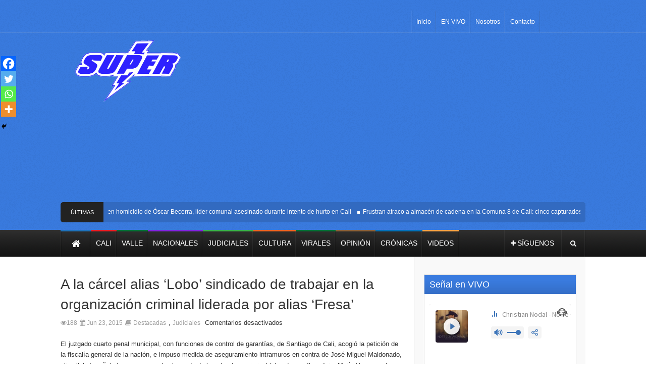

--- FILE ---
content_type: text/html; charset=UTF-8
request_url: https://supernoticiasdelvalle.com/a-la-carcel-alias-lobo-sindicado-de-trabajar-en-la-organizacion-criminal-liderada-por-alias-fresa/
body_size: 24613
content:
<!DOCTYPE html>
<!--[if lt IE 7 ]><html class="ie ie6" lang="es"> <![endif]-->
<!--[if IE 7 ]><html class="ie ie7" lang="es"> <![endif]-->
<!--[if IE 8 ]><html class="ie ie8" lang="es"> <![endif]-->
<!--[if (gte IE 9)|!(IE)]><!--><html lang="es"> <!--<![endif]-->
<head>
	
	
	<script async src="https://pagead2.googlesyndication.com/pagead/js/adsbygoogle.js"></script>
<script>
     (adsbygoogle = window.adsbygoogle || []).push({
          google_ad_client: "ca-pub-3239681359203161",
          enable_page_level_ads: true
     });
</script>
	
	
	
	<meta name="google-site-verification" content="V_5CfV-8IflyI2LDNa1TFx3BMIMZFYcJXtI6CQyZCLY" />
      <!-- Basic Page Needssssssssssssssssssssssssssssssssssssssssssssssssssssssssssssssssss

if (isset($GLOBALS['wp_pwa_path'])) {
require( WP_PLUGIN_DIR . $GLOBALS['wp_pwa_path'] . '/injector/wp-pwa-injector.php');
}

  	  ================================================== -->
		<!-- ============================================================ --->
	<meta charset="UTF-8" />
    <title>SUPERNOTICIAS DEL VALLE   &#8211; A la cárcel alias ‘Lobo’ sindicado de trabajar en la organización criminal liderada por alias ‘Fresa’</title>
        <!-- Mobile Specific Metas
  		================================================== -->
                    <meta name="viewport" content="width=device-width, initial-scale=1, maximum-scale=1">
                <!-- CSS
  		================================================== -->             
        <!--[if IE 7]>
        <link rel="stylesheet" href="https://supernoticiasdelvalle.com/wp-content/themes/supernoticias/css/font-awesome-ie7.min.css" media="screen">
        <![endif]-->
        
        <!--[if lt IE 9]>
                <script src="https://html5shim.googlecode.com/svn/trunk/html5.js"></script>
        <![endif]-->
        <!-- Favicons
        ================================================== -->
                
                    <link rel="shortcut icon" href="https://supernoticiasdelvalle.com/wp-content/uploads/2015/04/sn-favicon.ico">
                
    

<meta name='robots' content='max-image-preview:large' />
<link rel="alternate" type="application/rss+xml" title="SUPERNOTICIAS DEL VALLE &raquo; Feed" href="https://supernoticiasdelvalle.com/feed/" />
<link rel="alternate" type="application/rss+xml" title="SUPERNOTICIAS DEL VALLE &raquo; Feed de los comentarios" href="https://supernoticiasdelvalle.com/comments/feed/" />
<script type="text/javascript">
/* <![CDATA[ */
window._wpemojiSettings = {"baseUrl":"https:\/\/s.w.org\/images\/core\/emoji\/15.0.3\/72x72\/","ext":".png","svgUrl":"https:\/\/s.w.org\/images\/core\/emoji\/15.0.3\/svg\/","svgExt":".svg","source":{"concatemoji":"https:\/\/supernoticiasdelvalle.com\/wp-includes\/js\/wp-emoji-release.min.js?ver=6.5.7"}};
/*! This file is auto-generated */
!function(i,n){var o,s,e;function c(e){try{var t={supportTests:e,timestamp:(new Date).valueOf()};sessionStorage.setItem(o,JSON.stringify(t))}catch(e){}}function p(e,t,n){e.clearRect(0,0,e.canvas.width,e.canvas.height),e.fillText(t,0,0);var t=new Uint32Array(e.getImageData(0,0,e.canvas.width,e.canvas.height).data),r=(e.clearRect(0,0,e.canvas.width,e.canvas.height),e.fillText(n,0,0),new Uint32Array(e.getImageData(0,0,e.canvas.width,e.canvas.height).data));return t.every(function(e,t){return e===r[t]})}function u(e,t,n){switch(t){case"flag":return n(e,"\ud83c\udff3\ufe0f\u200d\u26a7\ufe0f","\ud83c\udff3\ufe0f\u200b\u26a7\ufe0f")?!1:!n(e,"\ud83c\uddfa\ud83c\uddf3","\ud83c\uddfa\u200b\ud83c\uddf3")&&!n(e,"\ud83c\udff4\udb40\udc67\udb40\udc62\udb40\udc65\udb40\udc6e\udb40\udc67\udb40\udc7f","\ud83c\udff4\u200b\udb40\udc67\u200b\udb40\udc62\u200b\udb40\udc65\u200b\udb40\udc6e\u200b\udb40\udc67\u200b\udb40\udc7f");case"emoji":return!n(e,"\ud83d\udc26\u200d\u2b1b","\ud83d\udc26\u200b\u2b1b")}return!1}function f(e,t,n){var r="undefined"!=typeof WorkerGlobalScope&&self instanceof WorkerGlobalScope?new OffscreenCanvas(300,150):i.createElement("canvas"),a=r.getContext("2d",{willReadFrequently:!0}),o=(a.textBaseline="top",a.font="600 32px Arial",{});return e.forEach(function(e){o[e]=t(a,e,n)}),o}function t(e){var t=i.createElement("script");t.src=e,t.defer=!0,i.head.appendChild(t)}"undefined"!=typeof Promise&&(o="wpEmojiSettingsSupports",s=["flag","emoji"],n.supports={everything:!0,everythingExceptFlag:!0},e=new Promise(function(e){i.addEventListener("DOMContentLoaded",e,{once:!0})}),new Promise(function(t){var n=function(){try{var e=JSON.parse(sessionStorage.getItem(o));if("object"==typeof e&&"number"==typeof e.timestamp&&(new Date).valueOf()<e.timestamp+604800&&"object"==typeof e.supportTests)return e.supportTests}catch(e){}return null}();if(!n){if("undefined"!=typeof Worker&&"undefined"!=typeof OffscreenCanvas&&"undefined"!=typeof URL&&URL.createObjectURL&&"undefined"!=typeof Blob)try{var e="postMessage("+f.toString()+"("+[JSON.stringify(s),u.toString(),p.toString()].join(",")+"));",r=new Blob([e],{type:"text/javascript"}),a=new Worker(URL.createObjectURL(r),{name:"wpTestEmojiSupports"});return void(a.onmessage=function(e){c(n=e.data),a.terminate(),t(n)})}catch(e){}c(n=f(s,u,p))}t(n)}).then(function(e){for(var t in e)n.supports[t]=e[t],n.supports.everything=n.supports.everything&&n.supports[t],"flag"!==t&&(n.supports.everythingExceptFlag=n.supports.everythingExceptFlag&&n.supports[t]);n.supports.everythingExceptFlag=n.supports.everythingExceptFlag&&!n.supports.flag,n.DOMReady=!1,n.readyCallback=function(){n.DOMReady=!0}}).then(function(){return e}).then(function(){var e;n.supports.everything||(n.readyCallback(),(e=n.source||{}).concatemoji?t(e.concatemoji):e.wpemoji&&e.twemoji&&(t(e.twemoji),t(e.wpemoji)))}))}((window,document),window._wpemojiSettings);
/* ]]> */
</script>
<style id='wp-emoji-styles-inline-css' type='text/css'>

	img.wp-smiley, img.emoji {
		display: inline !important;
		border: none !important;
		box-shadow: none !important;
		height: 1em !important;
		width: 1em !important;
		margin: 0 0.07em !important;
		vertical-align: -0.1em !important;
		background: none !important;
		padding: 0 !important;
	}
</style>
<link rel='stylesheet' id='wp-block-library-css' href='https://supernoticiasdelvalle.com/wp-includes/css/dist/block-library/style.min.css?ver=6.5.7' type='text/css' media='all' />
<style id='classic-theme-styles-inline-css' type='text/css'>
/*! This file is auto-generated */
.wp-block-button__link{color:#fff;background-color:#32373c;border-radius:9999px;box-shadow:none;text-decoration:none;padding:calc(.667em + 2px) calc(1.333em + 2px);font-size:1.125em}.wp-block-file__button{background:#32373c;color:#fff;text-decoration:none}
</style>
<style id='global-styles-inline-css' type='text/css'>
body{--wp--preset--color--black: #000000;--wp--preset--color--cyan-bluish-gray: #abb8c3;--wp--preset--color--white: #ffffff;--wp--preset--color--pale-pink: #f78da7;--wp--preset--color--vivid-red: #cf2e2e;--wp--preset--color--luminous-vivid-orange: #ff6900;--wp--preset--color--luminous-vivid-amber: #fcb900;--wp--preset--color--light-green-cyan: #7bdcb5;--wp--preset--color--vivid-green-cyan: #00d084;--wp--preset--color--pale-cyan-blue: #8ed1fc;--wp--preset--color--vivid-cyan-blue: #0693e3;--wp--preset--color--vivid-purple: #9b51e0;--wp--preset--gradient--vivid-cyan-blue-to-vivid-purple: linear-gradient(135deg,rgba(6,147,227,1) 0%,rgb(155,81,224) 100%);--wp--preset--gradient--light-green-cyan-to-vivid-green-cyan: linear-gradient(135deg,rgb(122,220,180) 0%,rgb(0,208,130) 100%);--wp--preset--gradient--luminous-vivid-amber-to-luminous-vivid-orange: linear-gradient(135deg,rgba(252,185,0,1) 0%,rgba(255,105,0,1) 100%);--wp--preset--gradient--luminous-vivid-orange-to-vivid-red: linear-gradient(135deg,rgba(255,105,0,1) 0%,rgb(207,46,46) 100%);--wp--preset--gradient--very-light-gray-to-cyan-bluish-gray: linear-gradient(135deg,rgb(238,238,238) 0%,rgb(169,184,195) 100%);--wp--preset--gradient--cool-to-warm-spectrum: linear-gradient(135deg,rgb(74,234,220) 0%,rgb(151,120,209) 20%,rgb(207,42,186) 40%,rgb(238,44,130) 60%,rgb(251,105,98) 80%,rgb(254,248,76) 100%);--wp--preset--gradient--blush-light-purple: linear-gradient(135deg,rgb(255,206,236) 0%,rgb(152,150,240) 100%);--wp--preset--gradient--blush-bordeaux: linear-gradient(135deg,rgb(254,205,165) 0%,rgb(254,45,45) 50%,rgb(107,0,62) 100%);--wp--preset--gradient--luminous-dusk: linear-gradient(135deg,rgb(255,203,112) 0%,rgb(199,81,192) 50%,rgb(65,88,208) 100%);--wp--preset--gradient--pale-ocean: linear-gradient(135deg,rgb(255,245,203) 0%,rgb(182,227,212) 50%,rgb(51,167,181) 100%);--wp--preset--gradient--electric-grass: linear-gradient(135deg,rgb(202,248,128) 0%,rgb(113,206,126) 100%);--wp--preset--gradient--midnight: linear-gradient(135deg,rgb(2,3,129) 0%,rgb(40,116,252) 100%);--wp--preset--font-size--small: 13px;--wp--preset--font-size--medium: 20px;--wp--preset--font-size--large: 36px;--wp--preset--font-size--x-large: 42px;--wp--preset--spacing--20: 0.44rem;--wp--preset--spacing--30: 0.67rem;--wp--preset--spacing--40: 1rem;--wp--preset--spacing--50: 1.5rem;--wp--preset--spacing--60: 2.25rem;--wp--preset--spacing--70: 3.38rem;--wp--preset--spacing--80: 5.06rem;--wp--preset--shadow--natural: 6px 6px 9px rgba(0, 0, 0, 0.2);--wp--preset--shadow--deep: 12px 12px 50px rgba(0, 0, 0, 0.4);--wp--preset--shadow--sharp: 6px 6px 0px rgba(0, 0, 0, 0.2);--wp--preset--shadow--outlined: 6px 6px 0px -3px rgba(255, 255, 255, 1), 6px 6px rgba(0, 0, 0, 1);--wp--preset--shadow--crisp: 6px 6px 0px rgba(0, 0, 0, 1);}:where(.is-layout-flex){gap: 0.5em;}:where(.is-layout-grid){gap: 0.5em;}body .is-layout-flex{display: flex;}body .is-layout-flex{flex-wrap: wrap;align-items: center;}body .is-layout-flex > *{margin: 0;}body .is-layout-grid{display: grid;}body .is-layout-grid > *{margin: 0;}:where(.wp-block-columns.is-layout-flex){gap: 2em;}:where(.wp-block-columns.is-layout-grid){gap: 2em;}:where(.wp-block-post-template.is-layout-flex){gap: 1.25em;}:where(.wp-block-post-template.is-layout-grid){gap: 1.25em;}.has-black-color{color: var(--wp--preset--color--black) !important;}.has-cyan-bluish-gray-color{color: var(--wp--preset--color--cyan-bluish-gray) !important;}.has-white-color{color: var(--wp--preset--color--white) !important;}.has-pale-pink-color{color: var(--wp--preset--color--pale-pink) !important;}.has-vivid-red-color{color: var(--wp--preset--color--vivid-red) !important;}.has-luminous-vivid-orange-color{color: var(--wp--preset--color--luminous-vivid-orange) !important;}.has-luminous-vivid-amber-color{color: var(--wp--preset--color--luminous-vivid-amber) !important;}.has-light-green-cyan-color{color: var(--wp--preset--color--light-green-cyan) !important;}.has-vivid-green-cyan-color{color: var(--wp--preset--color--vivid-green-cyan) !important;}.has-pale-cyan-blue-color{color: var(--wp--preset--color--pale-cyan-blue) !important;}.has-vivid-cyan-blue-color{color: var(--wp--preset--color--vivid-cyan-blue) !important;}.has-vivid-purple-color{color: var(--wp--preset--color--vivid-purple) !important;}.has-black-background-color{background-color: var(--wp--preset--color--black) !important;}.has-cyan-bluish-gray-background-color{background-color: var(--wp--preset--color--cyan-bluish-gray) !important;}.has-white-background-color{background-color: var(--wp--preset--color--white) !important;}.has-pale-pink-background-color{background-color: var(--wp--preset--color--pale-pink) !important;}.has-vivid-red-background-color{background-color: var(--wp--preset--color--vivid-red) !important;}.has-luminous-vivid-orange-background-color{background-color: var(--wp--preset--color--luminous-vivid-orange) !important;}.has-luminous-vivid-amber-background-color{background-color: var(--wp--preset--color--luminous-vivid-amber) !important;}.has-light-green-cyan-background-color{background-color: var(--wp--preset--color--light-green-cyan) !important;}.has-vivid-green-cyan-background-color{background-color: var(--wp--preset--color--vivid-green-cyan) !important;}.has-pale-cyan-blue-background-color{background-color: var(--wp--preset--color--pale-cyan-blue) !important;}.has-vivid-cyan-blue-background-color{background-color: var(--wp--preset--color--vivid-cyan-blue) !important;}.has-vivid-purple-background-color{background-color: var(--wp--preset--color--vivid-purple) !important;}.has-black-border-color{border-color: var(--wp--preset--color--black) !important;}.has-cyan-bluish-gray-border-color{border-color: var(--wp--preset--color--cyan-bluish-gray) !important;}.has-white-border-color{border-color: var(--wp--preset--color--white) !important;}.has-pale-pink-border-color{border-color: var(--wp--preset--color--pale-pink) !important;}.has-vivid-red-border-color{border-color: var(--wp--preset--color--vivid-red) !important;}.has-luminous-vivid-orange-border-color{border-color: var(--wp--preset--color--luminous-vivid-orange) !important;}.has-luminous-vivid-amber-border-color{border-color: var(--wp--preset--color--luminous-vivid-amber) !important;}.has-light-green-cyan-border-color{border-color: var(--wp--preset--color--light-green-cyan) !important;}.has-vivid-green-cyan-border-color{border-color: var(--wp--preset--color--vivid-green-cyan) !important;}.has-pale-cyan-blue-border-color{border-color: var(--wp--preset--color--pale-cyan-blue) !important;}.has-vivid-cyan-blue-border-color{border-color: var(--wp--preset--color--vivid-cyan-blue) !important;}.has-vivid-purple-border-color{border-color: var(--wp--preset--color--vivid-purple) !important;}.has-vivid-cyan-blue-to-vivid-purple-gradient-background{background: var(--wp--preset--gradient--vivid-cyan-blue-to-vivid-purple) !important;}.has-light-green-cyan-to-vivid-green-cyan-gradient-background{background: var(--wp--preset--gradient--light-green-cyan-to-vivid-green-cyan) !important;}.has-luminous-vivid-amber-to-luminous-vivid-orange-gradient-background{background: var(--wp--preset--gradient--luminous-vivid-amber-to-luminous-vivid-orange) !important;}.has-luminous-vivid-orange-to-vivid-red-gradient-background{background: var(--wp--preset--gradient--luminous-vivid-orange-to-vivid-red) !important;}.has-very-light-gray-to-cyan-bluish-gray-gradient-background{background: var(--wp--preset--gradient--very-light-gray-to-cyan-bluish-gray) !important;}.has-cool-to-warm-spectrum-gradient-background{background: var(--wp--preset--gradient--cool-to-warm-spectrum) !important;}.has-blush-light-purple-gradient-background{background: var(--wp--preset--gradient--blush-light-purple) !important;}.has-blush-bordeaux-gradient-background{background: var(--wp--preset--gradient--blush-bordeaux) !important;}.has-luminous-dusk-gradient-background{background: var(--wp--preset--gradient--luminous-dusk) !important;}.has-pale-ocean-gradient-background{background: var(--wp--preset--gradient--pale-ocean) !important;}.has-electric-grass-gradient-background{background: var(--wp--preset--gradient--electric-grass) !important;}.has-midnight-gradient-background{background: var(--wp--preset--gradient--midnight) !important;}.has-small-font-size{font-size: var(--wp--preset--font-size--small) !important;}.has-medium-font-size{font-size: var(--wp--preset--font-size--medium) !important;}.has-large-font-size{font-size: var(--wp--preset--font-size--large) !important;}.has-x-large-font-size{font-size: var(--wp--preset--font-size--x-large) !important;}
.wp-block-navigation a:where(:not(.wp-element-button)){color: inherit;}
:where(.wp-block-post-template.is-layout-flex){gap: 1.25em;}:where(.wp-block-post-template.is-layout-grid){gap: 1.25em;}
:where(.wp-block-columns.is-layout-flex){gap: 2em;}:where(.wp-block-columns.is-layout-grid){gap: 2em;}
.wp-block-pullquote{font-size: 1.5em;line-height: 1.6;}
</style>
<link rel='stylesheet' id='contact-form-7-css' href='https://supernoticiasdelvalle.com/wp-content/plugins/contact-form-7/includes/css/styles.css?ver=5.9.6' type='text/css' media='all' />
<link rel='stylesheet' id='dashicons-css' href='https://supernoticiasdelvalle.com/wp-includes/css/dashicons.min.css?ver=6.5.7' type='text/css' media='all' />
<link rel='stylesheet' id='post-views-counter-frontend-css' href='https://supernoticiasdelvalle.com/wp-content/plugins/post-views-counter/css/frontend.min.css?ver=1.4.7' type='text/css' media='all' />
<link rel='stylesheet' id='base-css' href='https://supernoticiasdelvalle.com/wp-content/themes/supernoticias/css/base.css?ver=1.6' type='text/css' media='all' />
<link rel='stylesheet' id='grid-css' href='https://supernoticiasdelvalle.com/wp-content/themes/supernoticias/css/amazium.css?ver=1.6' type='text/css' media='all' />
<link rel='stylesheet' id='shortcode-css' href='https://supernoticiasdelvalle.com/wp-content/themes/supernoticias/css/shortcode.css?ver=1.6' type='text/css' media='all' />
<link rel='stylesheet' id='flexslider-css' href='https://supernoticiasdelvalle.com/wp-content/themes/supernoticias/css/flexslider.css?ver=1.6' type='text/css' media='all' />
<link rel='stylesheet' id='style-css' href='https://supernoticiasdelvalle.com/wp-content/themes/supernoticias/style.css?ver=1.6' type='text/css' media='all' />
<link rel='stylesheet' id='layout-css' href='https://supernoticiasdelvalle.com/wp-content/themes/supernoticias/css/layout.css?ver=1.6' type='text/css' media='all' />
<link rel='stylesheet' id='awesome-font-css' href='https://supernoticiasdelvalle.com/wp-content/themes/supernoticias/css/font-awesome.min.css?ver=1.6' type='text/css' media='all' />
<link rel='stylesheet' id='mediaelement-css-css' href='https://supernoticiasdelvalle.com/wp-content/themes/supernoticias/css/mediaelementplayer.css?ver=1.6' type='text/css' media='all' />
<link rel='stylesheet' id='custom-style-css' href='https://supernoticiasdelvalle.com/wp-content/themes/supernoticias/css/custom.php?ver=1.6' type='text/css' media='all' />
<link rel='stylesheet' id='youtube-channel-gallery-css' href='https://supernoticiasdelvalle.com/wp-content/plugins/youtube-channel-gallery/styles.css?ver=6.5.7' type='text/css' media='all' />
<link rel='stylesheet' id='jquery.magnific-popup-css' href='https://supernoticiasdelvalle.com/wp-content/plugins/youtube-channel-gallery/magnific-popup.css?ver=6.5.7' type='text/css' media='all' />
<link rel='stylesheet' id='heateor_sss_frontend_css-css' href='https://supernoticiasdelvalle.com/wp-content/plugins/sassy-social-share/public/css/sassy-social-share-public.css?ver=3.3.64' type='text/css' media='all' />
<style id='heateor_sss_frontend_css-inline-css' type='text/css'>
.heateor_sss_button_instagram span.heateor_sss_svg,a.heateor_sss_instagram span.heateor_sss_svg{background:radial-gradient(circle at 30% 107%,#fdf497 0,#fdf497 5%,#fd5949 45%,#d6249f 60%,#285aeb 90%)}.heateor_sss_horizontal_sharing .heateor_sss_svg,.heateor_sss_standard_follow_icons_container .heateor_sss_svg{color:#fff;border-width:0px;border-style:solid;border-color:transparent}.heateor_sss_horizontal_sharing .heateorSssTCBackground{color:#666}.heateor_sss_horizontal_sharing span.heateor_sss_svg:hover,.heateor_sss_standard_follow_icons_container span.heateor_sss_svg:hover{border-color:transparent;}.heateor_sss_vertical_sharing span.heateor_sss_svg,.heateor_sss_floating_follow_icons_container span.heateor_sss_svg{color:#fff;border-width:0px;border-style:solid;border-color:transparent;}.heateor_sss_vertical_sharing .heateorSssTCBackground{color:#666;}.heateor_sss_vertical_sharing span.heateor_sss_svg:hover,.heateor_sss_floating_follow_icons_container span.heateor_sss_svg:hover{border-color:transparent;}@media screen and (max-width:783px) {.heateor_sss_vertical_sharing{display:none!important}}div.heateor_sss_mobile_footer{display:none;}@media screen and (max-width:783px){div.heateor_sss_bottom_sharing .heateorSssTCBackground{background-color:white}div.heateor_sss_bottom_sharing{width:100%!important;left:0!important;}div.heateor_sss_bottom_sharing a{width:25% !important;}div.heateor_sss_bottom_sharing .heateor_sss_svg{width: 100% !important;}div.heateor_sss_bottom_sharing div.heateorSssTotalShareCount{font-size:1em!important;line-height:21px!important}div.heateor_sss_bottom_sharing div.heateorSssTotalShareText{font-size:.7em!important;line-height:0px!important}div.heateor_sss_mobile_footer{display:block;height:30px;}.heateor_sss_bottom_sharing{padding:0!important;display:block!important;width:auto!important;bottom:-2px!important;top: auto!important;}.heateor_sss_bottom_sharing .heateor_sss_square_count{line-height:inherit;}.heateor_sss_bottom_sharing .heateorSssSharingArrow{display:none;}.heateor_sss_bottom_sharing .heateorSssTCBackground{margin-right:1.1em!important}}div.heateor_sss_sharing_title{text-align:center}div.heateor_sss_sharing_ul{width:100%;text-align:center;}div.heateor_sss_horizontal_sharing div.heateor_sss_sharing_ul a{float:none!important;display:inline-block;}
</style>
<link rel='stylesheet' id='__EPYT__style-css' href='https://supernoticiasdelvalle.com/wp-content/plugins/youtube-embed-plus/styles/ytprefs.min.css?ver=14.2.1' type='text/css' media='all' />
<style id='__EPYT__style-inline-css' type='text/css'>

                .epyt-gallery-thumb {
                        width: 33.333%;
                }
                
</style>
<script type="text/javascript" id="post-views-counter-frontend-js-before">
/* <![CDATA[ */
var pvcArgsFrontend = {"mode":"rest_api","postID":1174,"requestURL":"https:\/\/supernoticiasdelvalle.com\/wp-json\/post-views-counter\/view-post\/1174","nonce":"f5b97198f1","dataStorage":"cookies","multisite":false,"path":"\/","domain":""};
/* ]]> */
</script>
<script type="text/javascript" src="https://supernoticiasdelvalle.com/wp-content/plugins/post-views-counter/js/frontend.min.js?ver=1.4.7" id="post-views-counter-frontend-js"></script>
<script type="text/javascript" src="https://supernoticiasdelvalle.com/wp-includes/js/jquery/jquery.min.js?ver=3.7.1" id="jquery-core-js"></script>
<script type="text/javascript" src="https://supernoticiasdelvalle.com/wp-includes/js/jquery/jquery-migrate.min.js?ver=3.4.1" id="jquery-migrate-js"></script>
<script type="text/javascript" id="__ytprefs__-js-extra">
/* <![CDATA[ */
var _EPYT_ = {"ajaxurl":"https:\/\/supernoticiasdelvalle.com\/wp-admin\/admin-ajax.php","security":"d1541c97fc","gallery_scrolloffset":"20","eppathtoscripts":"https:\/\/supernoticiasdelvalle.com\/wp-content\/plugins\/youtube-embed-plus\/scripts\/","eppath":"https:\/\/supernoticiasdelvalle.com\/wp-content\/plugins\/youtube-embed-plus\/","epresponsiveselector":"[\"iframe.__youtube_prefs__\",\"iframe[src*='youtube.com']\",\"iframe[src*='youtube-nocookie.com']\",\"iframe[data-ep-src*='youtube.com']\",\"iframe[data-ep-src*='youtube-nocookie.com']\",\"iframe[data-ep-gallerysrc*='youtube.com']\"]","epdovol":"1","version":"14.2.1","evselector":"iframe.__youtube_prefs__[src], iframe[src*=\"youtube.com\/embed\/\"], iframe[src*=\"youtube-nocookie.com\/embed\/\"]","ajax_compat":"","maxres_facade":"eager","ytapi_load":"light","pause_others":"","stopMobileBuffer":"1","facade_mode":"","not_live_on_channel":"","vi_active":"","vi_js_posttypes":[]};
/* ]]> */
</script>
<script type="text/javascript" src="https://supernoticiasdelvalle.com/wp-content/plugins/youtube-embed-plus/scripts/ytprefs.min.js?ver=14.2.1" id="__ytprefs__-js"></script>
<link rel="https://api.w.org/" href="https://supernoticiasdelvalle.com/wp-json/" /><link rel="alternate" type="application/json" href="https://supernoticiasdelvalle.com/wp-json/wp/v2/posts/1174" /><link rel="EditURI" type="application/rsd+xml" title="RSD" href="https://supernoticiasdelvalle.com/xmlrpc.php?rsd" />
<meta name="generator" content="WordPress 6.5.7" />
<link rel="canonical" href="https://supernoticiasdelvalle.com/a-la-carcel-alias-lobo-sindicado-de-trabajar-en-la-organizacion-criminal-liderada-por-alias-fresa/" />
<link rel='shortlink' href='https://supernoticiasdelvalle.com/?p=1174' />
<link rel="alternate" type="application/json+oembed" href="https://supernoticiasdelvalle.com/wp-json/oembed/1.0/embed?url=https%3A%2F%2Fsupernoticiasdelvalle.com%2Fa-la-carcel-alias-lobo-sindicado-de-trabajar-en-la-organizacion-criminal-liderada-por-alias-fresa%2F" />
<link rel="alternate" type="text/xml+oembed" href="https://supernoticiasdelvalle.com/wp-json/oembed/1.0/embed?url=https%3A%2F%2Fsupernoticiasdelvalle.com%2Fa-la-carcel-alias-lobo-sindicado-de-trabajar-en-la-organizacion-criminal-liderada-por-alias-fresa%2F&#038;format=xml" />


<!-- Facebook Like Thumbnail (v0.4) -->
<meta property="og:image" content="https://supernoticiasdelvalle.com/wp-content/uploads/2018/12/super.png" />
<!-- using default fallback -->
<!-- Facebook Like Thumbnail (By Ashfame - https://github.com/ashfame/facebook-like-thumbnail) -->

<meta name="google-site-verification" content="xMtHno7hi-EqgLnNuAkZhI1jfSYlUIM1n3n-6avburc" /><meta data-pso-pv="1.2.1" data-pso-pt="singlePost" data-pso-th="3995159549e4bf06e17712b01a1b3f23"><script async src="//pagead2.googlesyndication.com/pagead/js/adsbygoogle.js"></script><script pagespeed_no_defer="" data-pso-version="20170502_060509">window.dynamicgoogletags={config:[]};dynamicgoogletags.config=["ca-pub-5448704468744103",[[]],[[[[null,[[120,139]],null,19,1,1],[null,[[280,299]],null,30,1,1],[null,[[360,399],[460,519]],null,33,1,1]],[[["HEADER",0,null,[]],["10px","10px",1],0,[4],null,0,null,null,4],[["HEADER",0,null,[]],["10px","10px",1],1,[4],null,0,null,null,4],[["HEADER",0,null,[]],["10px","10px",1],3,[2],null,0,null,null,4],[["DIV",null,null,["header-main"]],["10px","10px",1],0,[4],null,0,null,null,5],[["DIV",null,null,["latest-news"]],["10px","10px",1],0,[2],null,0,null,null,8],[["NAV",0,null,[]],["10px","10px",1],0,[2],null,0,null,null,5],[["NAV",0,null,[]],["10px","10px",1],3,[2],null,0,null,null,5],[["DIV",0,"wptt_twittertweets-2",[],1],["10px","10px",0],0,[0],null,0],[["DIV",0,"wptt_twittertweets-2",[],2],["10px","10px",0],0,[0],null,0],[["DIV",0,"wptt_twittertweets-2",[],-1],["10px","10px",0],3,[0],null,0],[["DIV",0,"wptt_twittertweets-2",[],3],["10px","10px",0],0,[0],null,0]],["7777470579","9254203776","1730936971","3207670176","4684403373"],["DIV",null,"wptt_twittertweets-2",[]],"20170214_040801",1]],"WordPressSinglePost","1805698179",null,0.01,null,[null,1494922057006],0.01,0,null,null,"https://supernoticiasdelvalle.com"];(function(){var h=this,aa=function(a){var b=typeof a;if("object"==b)if(a){if(a instanceof Array)return"array";if(a instanceof Object)return b;var c=Object.prototype.toString.call(a);if("[object Window]"==c)return"object";if("[object Array]"==c||"number"==typeof a.length&&"undefined"!=typeof a.splice&&"undefined"!=typeof a.propertyIsEnumerable&&!a.propertyIsEnumerable("splice"))return"array";if("[object Function]"==c||"undefined"!=typeof a.call&&"undefined"!=typeof a.propertyIsEnumerable&&!a.propertyIsEnumerable("call"))return"function"}else return"null";
else if("function"==b&&"undefined"==typeof a.call)return"object";return b},p=function(a){return"number"==typeof a},ba=function(a,b){var c=Array.prototype.slice.call(arguments,1);return function(){var b=c.slice();b.push.apply(b,arguments);return a.apply(this,b)}},r=function(a,b){function c(){}c.prototype=b.prototype;a.Sa=b.prototype;a.prototype=new c;a.prototype.constructor=a;a.Ua=function(a,c,f){for(var d=Array(arguments.length-2),e=2;e<arguments.length;e++)d[e-2]=arguments[e];return b.prototype[c].apply(a,
d)}};var ca=document,da=window;var ea=String.prototype.trim?function(a){return a.trim()}:function(a){return a.replace(/^[\s\xa0]+|[\s\xa0]+$/g,"")},fa=function(a,b){return a<b?-1:a>b?1:0},ga=function(a){return String(a).replace(/\-([a-z])/g,function(a,c){return c.toUpperCase()})};var ha=Array.prototype.forEach?function(a,b,c){Array.prototype.forEach.call(a,b,c)}:function(a,b,c){for(var d=a.length,e="string"==typeof a?a.split(""):a,f=0;f<d;f++)f in e&&b.call(c,e[f],f,a)};var t;a:{var ia=h.navigator;if(ia){var ja=ia.userAgent;if(ja){t=ja;break a}}t=""}var v=function(a){return-1!=t.indexOf(a)};var ka=function(a){ka[" "](a);return a};ka[" "]=function(){};var ma=function(a,b){var c=la;Object.prototype.hasOwnProperty.call(c,a)||(c[a]=b(a))};var na=v("Opera"),w=v("Trident")||v("MSIE"),oa=v("Edge"),pa=v("Gecko")&&!(-1!=t.toLowerCase().indexOf("webkit")&&!v("Edge"))&&!(v("Trident")||v("MSIE"))&&!v("Edge"),qa=-1!=t.toLowerCase().indexOf("webkit")&&!v("Edge"),ra=function(){var a=h.document;return a?a.documentMode:void 0},sa;
a:{var ta="",ua=function(){var a=t;if(pa)return/rv\:([^\);]+)(\)|;)/.exec(a);if(oa)return/Edge\/([\d\.]+)/.exec(a);if(w)return/\b(?:MSIE|rv)[: ]([^\);]+)(\)|;)/.exec(a);if(qa)return/WebKit\/(\S+)/.exec(a);if(na)return/(?:Version)[ \/]?(\S+)/.exec(a)}();ua&&(ta=ua?ua[1]:"");if(w){var va=ra();if(null!=va&&va>parseFloat(ta)){sa=String(va);break a}}sa=ta}
var wa=sa,la={},xa=function(a){ma(a,function(){for(var b=0,c=ea(String(wa)).split("."),d=ea(String(a)).split("."),e=Math.max(c.length,d.length),f=0;0==b&&f<e;f++){var g=c[f]||"",k=d[f]||"";do{g=/(\d*)(\D*)(.*)/.exec(g)||["","","",""];k=/(\d*)(\D*)(.*)/.exec(k)||["","","",""];if(0==g[0].length&&0==k[0].length)break;b=fa(0==g[1].length?0:parseInt(g[1],10),0==k[1].length?0:parseInt(k[1],10))||fa(0==g[2].length,0==k[2].length)||fa(g[2],k[2]);g=g[3];k=k[3]}while(0==b)}return 0<=b})},ya;var za=h.document;
ya=za&&w?ra()||("CSS1Compat"==za.compatMode?parseInt(wa,10):5):void 0;var Aa;if(!(Aa=!pa&&!w)){var Ba;if(Ba=w)Ba=9<=Number(ya);Aa=Ba}Aa||pa&&xa("1.9.1");w&&xa("9");var x=function(a,b,c,d){this.top=a;this.right=b;this.bottom=c;this.left=d};x.prototype.floor=function(){this.top=Math.floor(this.top);this.right=Math.floor(this.right);this.bottom=Math.floor(this.bottom);this.left=Math.floor(this.left);return this};var Da=function(){var a=Ca;try{var b;if(b=!!a&&null!=a.location.href)a:{try{ka(a.foo);b=!0;break a}catch(c){}b=!1}return b}catch(c){return!1}},Ea=function(a,b){for(var c in a)Object.prototype.hasOwnProperty.call(a,c)&&b.call(void 0,a[c],c,a)};var Fa=function(){var a=!1;try{var b=Object.defineProperty({},"passive",{get:function(){a=!0}});h.addEventListener("test",null,b)}catch(c){}return a}();var Ga=function(a){h.google_image_requests||(h.google_image_requests=[]);var b=h.document.createElement("img");b.src=a;h.google_image_requests.push(b)};var Ha=!!window.google_async_iframe_id,Ca=Ha&&window.parent||window;var Ia=function(a,b,c,d,e){this.ma=c||4E3;this.H=a||"&";this.ya=b||",$";this.T=void 0!==d?d:"trn";this.Ta=e||null;this.xa=!1;this.V={};this.Ka=0;this.L=[]},Ka=function(a,b,c,d,e){var f=[];Ea(a,function(a,k){(a=Ja(a,b,c,d,e))&&f.push(k+"="+a)});return f.join(b)},Ja=function(a,b,c,d,e){if(null==a)return"";b=b||"&";c=c||",$";"string"==typeof c&&(c=c.split(""));if(a instanceof Array){if(d=d||0,d<c.length){for(var f=[],g=0;g<a.length;g++)f.push(Ja(a[g],b,c,d+1,e));return f.join(c[d])}}else if("object"==
typeof a)return e=e||0,2>e?encodeURIComponent(Ka(a,b,c,d,e+1)):"...";return encodeURIComponent(String(a))},Ma=function(a,b,c,d){b=b+"//"+c+d;var e=La(a)-d.length-0;if(0>e)return"";a.L.sort(function(a,b){return a-b});d=null;c="";for(var f=0;f<a.L.length;f++)for(var g=a.L[f],k=a.V[g],m=0;m<k.length;m++){if(!e){d=null==d?g:d;break}var l=Ka(k[m],a.H,a.ya);if(l){l=c+l;if(e>=l.length){e-=l.length;b+=l;c=a.H;break}else a.xa&&(c=e,l[c-1]==a.H&&--c,b+=l.substr(0,c),c=a.H,e=0);d=null==d?g:d}}f="";a.T&&null!=
d&&(f=c+a.T+"="+(a.Ta||d));return b+f+""},La=function(a){if(!a.T)return a.ma;var b=1,c;for(c in a.V)b=c.length>b?c.length:b;return a.ma-a.T.length-b-a.H.length-1};var Pa=function(a,b,c,d){var e=Na;if((c?e.Qa:Math.random())<(d||e.Ba))try{if(b instanceof Ia)var f=b;else f=new Ia,Ea(b,function(a,b){var c=f,d=c.Ka++,e={};e[b]=a;a=[e];c.L.push(d);c.V[d]=a});var g=Ma(f,e.Na,e.Da,e.Ma+a+"&");g&&Ga(g)}catch(k){}};var Qa=function(a,b){this.events=[];this.Z=b||h;var c=null;b&&(b.google_js_reporting_queue=b.google_js_reporting_queue||[],this.events=b.google_js_reporting_queue,c=b.google_measure_js_timing);this.ja=null!=c?c:Math.random()<a;a:{try{var d=(this.Z||h).top.location.hash;if(d){var e=d.match(/\bdeid=([\d,]+)/);var f=e&&e[1]||"";break a}}catch(g){}f=""}a=f;b=this.Z.performance;this.sa=!!(b&&b.mark&&b.clearMarks&&a.indexOf&&0<a.indexOf("1337"))};
Qa.prototype.disable=function(){this.sa&&ha(this.events,this.Aa,this);this.events.length=0;this.ja=!1};Qa.prototype.Aa=function(a){if(a&&this.sa){var b=this.Z.performance;b.clearMarks("goog_"+a.uniqueId+"_start");b.clearMarks("goog_"+a.uniqueId+"_end")}};var Na,y;if(Ha&&!Da()){var Ra="."+ca.domain;try{for(;2<Ra.split(".").length&&!Da();)ca.domain=Ra=Ra.substr(Ra.indexOf(".")+1),Ca=window.parent}catch(a){}Da()||(Ca=window)}y=Ca;var Sa=new Qa(1,y);Na=new function(){this.Na="http:"===da.location.protocol?"http:":"https:";this.Da="pagead2.googlesyndication.com";this.Ma="/pagead/gen_204?id=";this.Ba=.01;this.Qa=Math.random()};
if("complete"==y.document.readyState)y.google_measure_js_timing||Sa.disable();else if(Sa.ja){var Ta=function(){y.google_measure_js_timing||Sa.disable()};y.addEventListener?y.addEventListener("load",Ta,Fa?void 0:!1):y.attachEvent&&y.attachEvent("onload",Ta)};var z=function(){},Ua="function"==typeof Uint8Array,B=function(a,b,c){a.a=null;b||(b=[]);a.Wa=void 0;a.M=-1;a.l=b;a:{if(a.l.length){b=a.l.length-1;var d=a.l[b];if(d&&"object"==typeof d&&"array"!=aa(d)&&!(Ua&&d instanceof Uint8Array)){a.R=b-a.M;a.G=d;break a}}a.R=Number.MAX_VALUE}a.Va={};if(c)for(b=0;b<c.length;b++)d=c[b],d<a.R?(d+=a.M,a.l[d]=a.l[d]||A):a.G[d]=a.G[d]||A},A=[],C=function(a,b){if(b<a.R){b+=a.M;var c=a.l[b];return c===A?a.l[b]=[]:c}c=a.G[b];return c===A?a.G[b]=[]:c},Wa=function(a){a=
C(Va,a);return null==a?a:+a},D=function(a,b,c){b<a.R?a.l[b+a.M]=c:a.G[b]=c},E=function(a,b,c){a.a||(a.a={});if(!a.a[c]){var d=C(a,c);d&&(a.a[c]=new b(d))}return a.a[c]},F=function(a,b,c){a.a||(a.a={});if(!a.a[c]){for(var d=C(a,c),e=[],f=0;f<d.length;f++)e[f]=new b(d[f]);a.a[c]=e}b=a.a[c];b==A&&(b=a.a[c]=[]);return b},Xa=function(a,b,c){a.a||(a.a={});c=c||[];for(var d=[],e=0;e<c.length;e++)d[e]=G(c[e]);a.a[b]=c;D(a,b,d)},Ya=function(a){if(a.a)for(var b in a.a){var c=a.a[b];if("array"==aa(c))for(var d=
0;d<c.length;d++)c[d]&&G(c[d]);else c&&G(c)}},G=function(a){Ya(a);return a.l};z.prototype.toString=function(){Ya(this);return this.l.toString()};var Za=function(a){var b;if("array"==aa(a)){for(var c=Array(a.length),d=0;d<a.length;d++)null!=(b=a[d])&&(c[d]="object"==typeof b?Za(b):b);return c}if(Ua&&a instanceof Uint8Array)return new Uint8Array(a);c={};for(d in a)null!=(b=a[d])&&(c[d]="object"==typeof b?Za(b):b);return c};var H=function(a){this.oa={};this.oa.c=a;this.o=[];this.u=null;this.v=[];this.fa=0};H.prototype.g=function(a){for(var b=0;b<this.o.length;b++)if(this.o[b]==a)return this;this.o.push(a);return this};var $a=function(a,b){a.u=a.u?a.u:b;return a};H.prototype.C=function(a){for(var b=0;b<this.v.length;b++)if(this.v[b]==a)return this;this.v.push(a);return this};
H.prototype.getData=function(a){var b=this.oa,c={};for(d in b)c[d]=b[d];0<this.fa&&(c.t=this.fa);c.err=this.o.join();c.warn=this.v.join();if(this.u){c.excp_n=this.u.name;c.excp_m=this.u.message&&this.u.message.substring(0,512);if(b=this.u.stack){var d=this.u.stack;try{-1==d.indexOf("")&&(d="\n"+d);for(var e;d!=e;)e=d,d=d.replace(/((https?:\/..*\/)[^\/:]*:\d+(?:.|\n)*)\2/,"$1");b=d.replace(/\n */g,"\n")}catch(f){b=""}}c.excp_s=b}c.w=0<a.innerWidth?a.innerWidth:null;c.h=0<a.innerHeight?a.innerHeight:
null;return c};var bb=function(a,b){ab(a,a.Ga,a.X,b)},ab=function(a,b,c,d){var e=d.u;d=d.getData(a.K);a.Ia?(d.type=b,a.K.console.log(d),e&&a.K.console.error(e)):0<c&&(d.r=c,Pa(b,d,"jserror"!=b,c))};var I=function(a){return a.dynamicgoogletags=a.dynamicgoogletags||{}};var J=function(a){B(this,a,cb)};r(J,z);var cb=[4];J.prototype.getId=function(){return C(this,3)};var K=function(a){B(this,a,null)};r(K,z);var db=function(a){B(this,a,null)};r(db,z);var L=function(a){return E(a,J,1)},M=function(a){B(this,a,eb)};r(M,z);var eb=[1];M.prototype.i=function(){return F(this,db,1)};M.prototype.qa=function(a){Xa(this,1,a)};var N=function(a){B(this,a,fb)};r(N,z);var fb=[2],gb=function(a){B(this,a,null)};r(gb,z);N.prototype.la=function(){return C(this,3)};N.prototype.ra=function(a){D(this,3,a)};var O=function(a){B(this,a,hb)};r(O,z);var hb=[1,2,3];O.prototype.i=function(){return F(this,db,2)};
O.prototype.qa=function(a){Xa(this,2,a)};var P=function(a){B(this,a,ib)};r(P,z);var ib=[3],jb=function(a){B(this,a,null)};r(jb,z);P.prototype.A=function(){return C(this,1)};P.prototype.D=function(){return E(this,M,2)};P.prototype.O=function(){return C(this,4)};P.prototype.la=function(){return C(this,5)};P.prototype.ra=function(a){D(this,5,a)};P.prototype.N=function(){return E(this,jb,9)};var kb=function(a){this.m=a;this.ua=[]};kb.prototype.f=function(){return 0<F(this.m,O,3).length?F(this.m,O,3)[0]:null};var lb=function(a){var b=["adsbygoogle-placeholder"];a=a.className?a.className.split(/\s+/):[];for(var c={},d=0;d<a.length;++d)c[a[d]]=!0;for(d=0;d<b.length;++d)if(!c[b[d]])return!1;return!0};var mb=function(a,b){for(var c=0;c<b.length;c++){var d=b[c],e=ga(d.Xa);a[e]=d.value}},pb=function(a,b){var c=nb;b.setAttribute("data-adsbygoogle-status","reserved");b={element:b};(c=c&&c.Oa)&&(b.params=c);ob(a).push(b)},ob=function(a){return a.adsbygoogle=a.adsbygoogle||[]};var qb=function(a,b){if(!a)return!1;a=b.getComputedStyle?b.getComputedStyle(a,null):a.currentStyle;if(!a)return!1;a=a.cssFloat||a.styleFloat;return"left"==a||"right"==a},rb=function(a){for(a=a.previousSibling;a&&1!=a.nodeType;)a=a.previousSibling;return a?a:null},sb=function(a){return!!a.nextSibling||!!a.parentNode&&sb(a.parentNode)};var tb=function(a,b){var c=a.length;if(null!=c)for(var d=0;d<c;d++)b.call(void 0,a[d],d)};var ub=function(a,b,c,d){this.na=a;this.aa=b;this.ba=c;this.P=d};ub.prototype.query=function(a){var b=[];try{b=a.querySelectorAll(this.na)}catch(f){}if(!b.length)return[];a=b;b=a.length;if(0<b){for(var c=Array(b),d=0;d<b;d++)c[d]=a[d];a=c}else a=[];a=vb(this,a);p(this.aa)&&(b=this.aa,0>b&&(b+=a.length),a=0<=b&&b<a.length?[a[b]]:[]);if(p(this.ba)){b=[];for(c=0;c<a.length;c++){var d=wb(a[c]),e=this.ba;0>e&&(e+=d.length);0<=e&&e<d.length&&b.push(d[e])}a=b}return a};
ub.prototype.toString=function(){return JSON.stringify({nativeQuery:this.na,occurrenceIndex:this.aa,paragraphIndex:this.ba,ignoreMode:this.P})};
var vb=function(a,b){if(null==a.P)return b;switch(a.P){case 1:return b.slice(1);case 2:return b.slice(0,b.length-1);case 3:return b.slice(1,b.length-1);case 0:return b;default:throw Error("Unknown ignore mode: "+a.P);}},wb=function(a){var b=[];tb(a.getElementsByTagName("p"),function(a){100<=xb(a)&&b.push(a)});return b},xb=function(a){if(3==a.nodeType)return a.length;if(1!=a.nodeType||"SCRIPT"==a.tagName)return 0;var b=0;tb(a.childNodes,function(a){b+=xb(a)});return b},yb=function(a){return 0==a.length||
isNaN(a[0])?a:"\\"+(30+parseInt(a[0],10))+" "+a.substring(1)};var zb=function(a,b){var c=0,d=C(a,6);if(void 0!==d)switch(d){case 0:c=1;break;case 1:c=2;break;case 2:c=3}var d=null,e=C(a,7);if(C(a,1)||a.getId()||0<C(a,4).length){var f=a.getId(),g=C(a,1),e=C(a,4),d=C(a,2);a=C(a,5);var k="";g&&(k+=g);f&&(k+="#"+yb(f));if(e)for(f=0;f<e.length;f++)k+="."+yb(e[f]);d=(e=k)?new ub(e,d,a,c):null}else e&&(d=new ub(e,C(a,2),C(a,5),c));return d?d.query(b):[]},Ab=function(a,b){if(a==b)return!0;if(!a||!b||C(a,1)!=C(b,1)||C(a,2)!=C(b,2)||a.getId()!=b.getId()||C(a,7)!=C(b,
7)||C(a,5)!=C(b,5)||C(a,6)!=C(b,6))return!1;a=C(a,4);b=C(b,4);if(a||b)if(a&&b&&a.length==b.length)for(var c=0;c<a.length;c++){if(a[c]!=b[c])return!1}else return!1;return!0};var Bb=function(a){a=a.document;return("CSS1Compat"==a.compatMode?a.documentElement:a.body)||{}},Cb=function(a){return void 0===a.pageYOffset?(a.document.documentElement||a.document.body.parentNode||a.document.body).scrollTop:a.pageYOffset};var Db=function(a,b){b=L(b);if(!b)return null;a=zb(b,a);return 0<a.length?a[0]:null},Fb=function(a,b){b=Eb(a,b,!0);return p(b)&&!(b<=Bb(a).clientHeight)},Gb=function(a,b){return a.body?b-a.body.getBoundingClientRect().top:b},Eb=function(a,b,c){if(!c||!p(C(b,8))){var d=Db(a.document,b);if(d){var e=null!=E(b,K,2)?C(E(b,K,2),3):void 0;c=a.document.createElement("div");c.className="googlepublisherpluginad";var f=c.style;f.textAlign="center";f.width="100%";f.height="0px";f.clear=e?"both":"none";Hb(c,d,
C(b,3));d=c.getBoundingClientRect().top+Cb(a);c.parentNode.removeChild(c);D(b,8,d)}}b=C(b,8);return p(b)?b-Cb(a):null},Ib={0:0,1:1,2:2,3:3},Jb={0:"auto",1:"horizontal",2:"vertical",3:"rectangle"},Kb=function(a,b){a.sort(function(a,d){a=Eb(b,a,!0);a=p(a)?a:Number.POSITIVE_INFINITY;d=Eb(b,d,!0);d=p(d)?d:Number.POSITIVE_INFINITY;return a-d})},Hb=function(a,b,c){switch(Ib[c]){case 0:b.parentNode&&b.parentNode.insertBefore(a,b);break;case 3:if(c=b.parentNode){var d=b.nextSibling;if(d&&d.parentNode!=c)for(;d&&
8==d.nodeType;)d=d.nextSibling;c.insertBefore(a,d)}break;case 1:b.insertBefore(a,b.firstChild);break;case 2:b.appendChild(a)}if(1!=b.nodeType?0:"INS"==b.tagName&&lb(b))b.style.display="block"};var nb=new function(){this.ia="googlepublisherpluginad";this.Oa={google_tag_origin:"pso"}},Q=function(a){this.b=a;this.j=[];this.ea=0;this.o=[];this.v=[];this.Y=null;this.pa=!1},Lb=function(a,b){a=E(a.f(),J,4);if(!(a&&b&&C(b,1)==C(a,1)&&b.getId()==a.getId()&&p(C(b,2))&&p(C(b,5))))return!1;a=C(a,4);b=C(b,4);if(a.length!=b.length)return!1;for(var c=0;c<a.length;++c)if(b[c]!=a[c])return!1;return!0},Mb=function(a){var b=p(void 0)?void 0:20;var c=a.f();var d=c.i(),e=E(c,J,4);if(!(a.pa||0>=b)&&e&&0!=zb(e,
a.b.document).length){a.pa=!0;for(var f=[],g=0;g<d.length;++g){var k=d[g];var m=L(k);Lb(a,m)&&(c=C(m,2),m=C(m,5),null!=c&&null!=m&&0<=c&&0<=m&&(!f[c]||C(L(f[c]),5)<m)&&(f[c]=k))}m=0;d=zb(e,a.b.document);for(c=0;c<f.length&&m<b;++c){var e=m,g=a,l=d[c],k=f[c];m=b-m;var u=g.f().i(),q=0;if(l&&k){l=wb(l).length;switch(C(L(k),6)){case 0:case 1:--l;break;case 2:l-=2}for(var n=C(L(k),5)+1;n<l&&q<m;++n){var Oa=new k.constructor(Za(G(k))),Hc=L(Oa);D(Hc,5,n);u.push(Oa);q++}}q&&g.f().qa(u);m=e+q}}};
Q.prototype.g=function(a){for(var b=0;b<this.o.length;++b)if(this.o[b]==a)return;this.o.push(a)};Q.prototype.C=function(a){for(var b=0;b<this.v.length;++b)if(this.v[b]==a)return;this.v.push(a)};
var Nb=function(a,b,c){var d=Ib[C(b,3)],e=Db(a.b.document,b);if(e){a:{var f=a.b;switch(d){case 0:f=qb(rb(e),f);break a;case 3:f=qb(e,f);break a;case 2:var g=e.lastChild;f=qb(g?1==g.nodeType?g:rb(g):null,f);break a}f=!1}if(!f&&(c||2!=d||sb(e))&&(c=1==d||2==d?e:e.parentNode,!c||(1!=c.nodeType?0:"INS"==c.tagName&&lb(c))||!(0>=c.offsetWidth)))a:if(C(b,7))a.C(8);else{b:if(C(b,5))c=C(b,5);else{if(c=R(a).f())if(c=C(c,3),a.ea<c.length){c=c[a.ea++];break b}a.g(4);c=null}if(null!=c){D(b,7,!0);d=[];(f=a.O())&&
d.push(f);f=R(a).ua;for(g=0;g<f.length;++g)d.push(f[g]);p(C(b,9))&&d.push("pso-lv-"+C(b,9));var k=a.b.document;f=a.A();var g=C(b,6),g=null!=g?Jb[g]:g,m=E(b,K,2),l={};m&&(l.ta=C(m,1),l.ha=C(m,2),l.za=!!C(m,3));var m=c,u=nb,q=k.createElement("div"),n=q.style;n.textAlign="center";n.width="100%";n.height="auto";n.clear=l.za?"both":"none";l.La&&mb(n,l.La);k=k.createElement("ins");n=k.style;n.display="block";n.margin="auto";n.backgroundColor="transparent";l.ta&&(n.marginTop=l.ta);l.ha&&(n.marginBottom=
l.ha);l.va&&mb(n,l.va);q.appendChild(k);k.setAttribute("data-ad-format",g?g:"auto");if(g=u&&u.ia)q.className=g;k.className="adsbygoogle";k.setAttribute("data-ad-client",f);m&&k.setAttribute("data-ad-slot",m);d.length&&k.setAttribute("data-ad-channel",d.join("+"));Hb(q,e,C(b,3));try{pb(a.b,k)}catch(Oa){C(b,5)!=c&&a.ea--;D(b,7,!1);a.C(6);q&&q.parentNode&&q.parentNode.removeChild(q);break a}a.j.push(q)}}}},Ob=function(a,b){for(var c=Number.POSITIVE_INFINITY,d=0;d<a.j.length;++d)var e=a.j[d].getBoundingClientRect().top,
f=a.j[d].getBoundingClientRect().bottom,c=Math.min(c,b<e?e-b:f<b?b-f:0);return c},R=function(a){a=I(a.b).ps||null;if(!a)throw Error("No placementState");return a},Pb=function(a,b){var c=R(a).m;if(!c||!c.A())return a.g(5),!1;c=F(c,O,3)[0];return c?C(c,3).length<b?(a.g(4),a.g(5),!1):!0:(a.g(5),!1)};Q.prototype.A=function(){return R(this).m.A()||""};Q.prototype.O=function(){return R(this).m.O()||void 0};Q.prototype.D=function(){return R(this).m.D()||new M};
Q.prototype.f=function(){var a=R(this).f();if(!a)throw Error("No mConfig");return a};var Qb=function(a){a=C(a.f(),6);return null!=a&&0<a};var Rb=function(){this.I=this.J=this.ca=null};var S=function(a){Q.call(this,a)};r(S,Q);S.prototype.apply=function(a){var b;(b=R(this).m)&&b.A()&&b.D()?b=!0:(this.g(5),b=!1);if(b){b=this.D().i();for(var c=0;c<b.length;c++){var d=b[c];C(d,7)||Nb(this,d,a)}}};S.prototype.B=function(){return(0==this.D().i().length||0<this.j.length)&&0==this.o.length};var Sb=function(a){Q.call(this,a);if(Pb(this,0)){a=this.D().i();for(var b=this.f().i(),c=0;c<a.length;c++){var d=a[c];a:{var e=d;var f=b;if(e&&L(e))for(var g=0;g<f.length;g++){var k=f[g];if(C(e,3)==C(k,3)&&Ab(L(e),L(k))){e=k;break a}}e=null}e&&E(e,K,2)&&(e=E(e,K,2),d.a||(d.a={}),f=e?G(e):e,d.a[2]=e,D(d,2,f))}}};r(Sb,S);var Ub=function(a,b){var c=void 0===b.pageXOffset?(b.document.documentElement||b.document.body.parentNode||b.document.body).scrollLeft:b.pageXOffset,d=Cb(b);if(a.getBoundingClientRect)return a=a.getBoundingClientRect(),Tb(a)?new x(a.top+d,a.right+c,a.bottom+d,a.left+c):new x(0,0,0,0);b=b.document.createRange();b.selectNodeContents(a);return b.collapsed?new x(0,0,0,0):b.getBoundingClientRect?(a=b.getBoundingClientRect(),Tb(a)?new x(a.top+d,a.right+c,a.bottom+d,a.left+c):new x(0,0,0,0)):new x(0,0,0,
0)},Tb=function(a){return!!a&&p(a.top)&&!isNaN(a.top)&&p(a.right)&&!isNaN(a.right)&&p(a.bottom)&&!isNaN(a.bottom)&&p(a.left)&&!isNaN(a.left)};var Zb=function(a){this.K=a;this.Ha=Vb(a);this.wa=T("ins.adsbygoogle",a);this.ga=Wb(a);this.Pa=T("[__lsu_res=reserved]",a);this.U=[];a=Xb(this);for(var b=0;b<a.length;b++)this.U.push(new Yb(a[b]))},Vb=function(a){var b=a.googletag;if(!b||"function"!=typeof b.pubads)return T("div[id^=div-gpt-ad]",a);var c=[];try{for(var d=b.pubads().getSlots(),b=0;b<d.length;b++){var e=d[b].getSlotElementId(),f=a.document.getElementById(e);null!=f&&c.push(f)}}catch(g){Pa("ladd_evt",{ok:0,err:g.toString()},!0,.1)}return c},
Wb=function(a){return T("iframe[id^=aswift_],iframe[id^=google_ads_frame]",a)},T=function(a,b){return Array.prototype.slice.call(b.document.querySelectorAll(a))},Xb=function(a){return[].concat(a.Ha,a.wa,a.ga,a.Pa)},Yb=function(a){this.Ea=a;this.W=null};var U=function(a){Q.call(this,a)};r(U,Q);U.prototype.apply=function(){};U.prototype.B=function(){if(Qb(this)){var a=this.b;var b=Vb(a);a=0<[].concat(b,T("ins.adsbygoogle",a),Wb(a),T("[__lsu_res=reserved]",a)).length}else a=!0;return a};var $b=function(a){Q.call(this,a);this.F=null};r($b,Q);
$b.prototype.apply=function(a){if(a&&Pb(this,2)){Mb(this);a=Bb(this.b).clientHeight||640;null==this.F&&(this.F=new Zb(this.b));var b=this.F.ga.length;if(!(5<=b)){var b=Math.min(2,5-b),c=this.f().i();Kb(c,this.b);for(var d=0;d<c.length&&this.j.length<b;++d){var e=c[d];if(Fb(this.b,e)){var f=Eb(this.b,e,!0);if(void 0!==f){a:{var g=this.F;for(var k=a,m=f,l=0;l<g.U.length;l++){var u=m,q=k;var n=g.U[l];n.W||(n.W=Ub(n.Ea,g.K));n=n.W;if(n.top-q<u&&u<n.bottom+q){g=!0;break a}}g=!1}g||Ob(this,f)<a||Nb(this,
e,!0)}}}0==this.j.length&&this.C(1)}}};$b.prototype.B=function(){return Qb(this)?0<Xb(this.F).length:!0};var ac=function(a){Q.call(this,a);this.$=!1};r(ac,U);
ac.prototype.apply=function(a){if(a&&!this.$){a:{var b=this.b.document;var c=b.body;if(a&&c){a=this.A();var d=nb,e=b.createElement("div");e.style.display="block";if(d=d&&d.ia)e.className=d;b=b.createElement("ins");b.className="adsbygoogle";b.setAttribute("data-ad-client",a);b.setAttribute("data-reactive-ad-format","1");b.style.display="none";e.appendChild(b);Hb(e,c,2);try{pb(this.b,b)}catch(f){this.C(6);e&&e.parentNode&&e.parentNode.removeChild(e);c=5;break a}this.j.push(e);c=0}else c=4}this.$=0==
c}};ac.prototype.B=function(){return this.$&&U.prototype.B.call(this)};var bc=function(a){Q.call(this,a);a=Bb(a).clientHeight;this.Ca=.1*a;this.Ja=.75*a};r(bc,Q);
bc.prototype.apply=function(a){if(Pb(this,3)&&!this.B()){Mb(this);var b=this.f().i();Kb(b,this.b);var c=this.Ca;var d=document;d=d.querySelectorAll?d.querySelectorAll("header,#header,#masthead,.header,.site-header"):[];for(var e=d.length,f=0<e?d[0]:null,g=1;g<e;g++)d[g].getBoundingClientRect().top<f.getBoundingClientRect().top&&(f=d[g]);(d=f)&&(d=d.getBoundingClientRect())&&d.top!=d.bottom&&d.left!=d.right&&(c=Math.min(c,Gb(document,d.bottom)));for(d=0;d<b.length&&3>this.j.length;d++){e=b[d];var f=
c,g=this.b.document,k=Eb(this.b,e,!1);!p(k)||Gb(g,k)<f?f=!1:(f=Ob(this,k),f=this.Ja<f);f&&(f=Fb(this.b,e),g=C(e,6)||0,f&&0==g&&D(e,6,3),!f&&a||Nb(this,e,a))}}};bc.prototype.B=function(){return 3==this.j.length};var V={};V[16]=S;V[17]=S;V[19]=U;V[29]=$b;V[33]=U;V[30]=ac;V[28]=bc;V[34]=bc;V[32]=Sb;V[1]=S;V[8]=U;V[11]=S;var cc=[19,29,33,30,16,32,17,34],dc=[16,19,33,30,17,1,6,8,11];var ec=function(a,b){a=a.google_ad_modifications=a.google_ad_modifications||{};(a.ad_channels=a.ad_channels||[]).push(b)};var fc=function(a){return 0>a||99<a?null:10>a?"0"+a:""+a};var gc=function(a,b){a=a.google_ad_modifications=a.google_ad_modifications||{};a=a.loeids=a.loeids||[];for(var c=0;c<b.length;c++)a.push(b[c])};var hc=function(a,b,c){this.ka=a;this.Fa=c?c:new jb};hc.prototype.N=function(){return this.Fa||new jb};var ic=function(a){if(!p(a))return!1;for(var b=0;b<cc.length;++b)if(a==cc[b])return!1;return!0},nc=function(){var a=W,b=jc,c=kc,d=b.f();if(!d)return lc(16);var e=null,f;a:{var g=F(d,N,1);for(f=0;f<g.length;++f){for(var k=!0,m=0;m<dc.length;++m)C(g[f],4)==dc[m]&&(k=!1);if(k){g=[];0==d.i().length&&g.push("PsoInvalidVariant");0==C(d,3).length&&g.push("PsoNoAdSlotCodes");f=g;break a}}f=[]}g=c.ka;if(0==f.length)a:{e=F(d,N,1);if(p(g))for(f=0;f<e.length;f++)if(k=e[f],V[C(k,4)])for(var m=F(k,gb,2),l=0;l<
m.length;l++){var u=m[l],q=C(u,1),u=C(u,2);if(p(q)&&p(u)&&g>=q&&g<=u){e=k;break a}}e=null}else for(k=0;k<f.length;++k)b.ua.push(f[k]);if(!e){f=F(d,N,1);e={};for(k=0;k<f.length;k++)e[C(f[k],4)]=!0;f=null;e[19]||e[8]?f=19:e[16]||e[1]?f=16:0<d.i().length&&0<C(d,3).length&&e[34]&&(f=34);null!=f?(e=new N,D(e,6,3),D(e,4,f),16!=f&&19!=f&&e.ra("pso-ama-fallback")):e=null}(f=!e)||(!p(g)||800>g?f=!1:820>g?(gc(a,["26835111"]),f=!0):(840>g&&gc(a,["26835112"]),f=!1));if(f)return lc(16);(g=e.la())&&ec(a,g);g=!0;
C(c.N(),2)&&(Date.now?Date.now():+new Date)<C(c.N(),2)||(ec(a,"pso-ama-exd"),g=!1);C(b.m,11)&&(ec(a,"pso-ama-stl-tmp"),g=!1);g&&ec(a,"pso-ama-elig");2==C(e,6)&&(b=C(e,1),null!=b&&gc(a,[""+b]));if(g&&(2==C(e,6)||1==C(e,6))){d=F(d,N,1);if(null===c.ka)c=[];else{b={};c=[];for(g=0;g<d.length;g++)f=mc(d[g]),null==f||b[f]||(b[f]=!0,c.push(f));b=mc(e);if(null!=b){d=[];b=fc(b);g=!1;if(b)for(f=0;f<c.length;f++)k=fc(c[f]),b==k&&(g=!0),k&&d.push("950"+b+k);g||(d=[]);c=d}else c=[]}gc(a,c)}a=new Rb;a.ca=C(e,5);
a.J=C(e,4);return a},lc=function(a){var b=new Rb;b.J=a;return b},oc=function(a){a=a.google_ad_modifications=a.google_ad_modifications||{};a.remove_ads_by_default=!0;a.ad_whitelist=[{ad_tag_origin:"pso"}];a.ad_blacklist=[];a.space_collapsing="slot"},mc=function(a){switch(C(a,6)){case 1:var b=C(a,4);break;case 2:b=C(a,7)}return null!=b?b:null};var pc=function(a){this.document=a};var X=function(a){H.call(this,a)};r(X,H);X.prototype.getData=function(a){var b=X.Sa.getData.call(this,a);a:{var c=(new pc(a.document)).document.getElementsByTagName("script");for(var d=0;d<c.length;++d)if(c[d].hasAttribute("data-pso-version")){c=c[d].getAttribute("data-pso-version");break a}c=null}b.sv=c;if(d=I(a).ps||null){c=d.m;var d=d.f(),e=b.wpc;b.wpc=null!=e?e:c.A();b.su=C(c,14);b.tn=c.O();b.ev=d&&C(d,5)}if(a=I(a).ss||null)b.s=a.J,b.st=a.ca;return b};var qc=null,rc=!1,uc=function(a){var b=sc,c=tc;b.addEventListener?(a&&b.addEventListener("DOMContentLoaded",a,!1),c&&b.addEventListener("load",c,!1)):b.attachEvent&&c&&b.attachEvent("onload",c)},wc=function(a){p(qc)&&a.clearInterval&&(a.clearInterval(qc),qc=null);rc||vc(a,!1);vc(a,!0)},xc=function(a,b){try{wc(b);var c=I(b).ss||null;if(c&&c.I){var d=c.I,e=d.B(),f=d.o,g=d.v,k=d.Y,m=d.j.length;e||0!=m||f.push(6);for(var l=new X(m),c=0;c<g.length;c++)l.C(g[c]);if(e&&0==f.length&&null===k)ab(a,a.Ra,a.da,
l);else{for(e=0;e<f.length;e++)l.g(f[e]);bb(a,$a(l,k))}}else bb(a,(new X(0)).g(2))}catch(u){bb(a,$a((new X(0)).g(1),u))}I(b).loaded=!0},vc=function(a,b){b||(rc=!0);if((a=I(a).ss||null)&&a.I){a=a.I;try{a.apply(b)}catch(c){a.g(1),null===a.Y&&(a.Y=c)}}},yc=function(){vc(window,!1)};var Y=new function(a){this.Ra="pso_success";this.Ga="pso_failure";this.X=this.da=.01;this.Ia=!1;this.K=a}(window);
try{var W=window,Va,zc=I(W).config;Va=zc?new P(zc):null;if(!Va)throw Error("No config");var Ac=Wa(10),Bc=Wa(7);Y.da=null!=Ac?Ac:Y.da;Y.X=null!=Bc?Bc:Y.X;var jc=new kb(Va),Cc=jc;I(W).ps=Cc;var Z,kc;if(v("iPad")||v("Android")&&!v("Mobile")||v("Silk")||!(v("iPod")||v("iPhone")||v("Android")||v("IEMobile")))Z=lc(16);else{var Dc,Ec=/^#([^=]*)=(\d+)$/.exec(W.location.hash);if((Dc=Ec&&3==Ec.length&&"pso_strategy"==Ec[1]?+Ec[2]:null)&&V[Dc]){Z=lc(Dc);var Fc=W;ic(Dc)&&oc(Fc)}else{var Gc=W,Ic=jc.m.N(),Jc;try{var Kc=
parseInt(Gc.localStorage.getItem("PSO_EXP0"),10);Jc=isNaN(Kc)?null:Kc}catch(a){Jc=null}if(null==Jc){var Lc=Jc=Math.floor(1024*Math.random());try{Gc.localStorage.setItem("PSO_EXP0",Lc.toString())}catch(a){}}kc=new hc(Jc,0,Ic);Z=nc()}if(1==Z.ca){var Mc=W;ic(Z.J)&&oc(Mc)}}if(!Z)throw Error("No strategyState created!");var Nc=Z;I(W).ss=Nc;var Oc=W,Pc=Z,Qc=Pc.J;if(p(Qc)){var Rc=V[Qc];Qc&&Rc&&(Pc.I=new Rc(Oc))}var sc=W,tc=ba(xc,Y,sc),Sc=ba(wc,sc);switch(sc.document.readyState){case "complete":tc();break;
case "interactive":Sc();uc();break;default:var Tc=sc,Uc=ob(Tc);Uc.loaded||(Uc.onload=yc);qc=Tc.setInterval(yc,10);uc(Sc)}}catch(a){bb(Y,$a(new X(0),a))};})();
</script>   
    	

<!-- end head -->
</head>
<body data-rsssl=1 class="post-template-default single single-post postid-1174 single-format-standard">
   
 
   
<div class="container-wrap full-wrapper two-columns-layout">
      
            <!-- Primary Page Layout
            ================================================== -->
            <!-- HEADER -->
            <!-- start header -->
            <header class="header-wraper">
				<!-- PLUGIN PWA
 	===================================================== --->
	                <div class="header-top">
                    <div class="row">
                    
                    
                                        
                        <div class="grid_6 header-top-left">&nbsp;</div>

                        <div class="grid_6 header-top-right">

<div class="mainmenu">
                                                                                            <ul id="menu-top" class="sf-top-menu"><li id="menu-item-977" class="menu-item menu-item-type-post_type menu-item-object-page menu-item-home menu-item-977"><a href="https://supernoticiasdelvalle.com/">Inicio</a></li>
<li id="menu-item-31031" class="menu-item menu-item-type-post_type menu-item-object-page menu-item-31031"><a href="https://supernoticiasdelvalle.com/en-vivo/">EN VIVO</a></li>
<li id="menu-item-58" class="menu-item menu-item-type-post_type menu-item-object-page menu-item-58"><a href="https://supernoticiasdelvalle.com/acerca/">Nosotros</a></li>
<li id="menu-item-57" class="menu-item menu-item-type-post_type menu-item-object-page menu-item-57"><a href="https://supernoticiasdelvalle.com/contacto/">Contacto</a></li>
</ul>                                                    </div>
</div>
                    </div>
                </div>

				<!-- header, logo, top ads -->
                <div class="header-main">

                    <div class="row">
                                            <div class="grid_2">
                            <!-- begin logo -->
                            <h4>
                                <a href="https://supernoticiasdelvalle.com" alt="Noticias de Cali, Valle del Cauca y Colombia">
                                                                           
                                        <img src="https://supernoticiasdelvalle.com/wp-content/uploads/2015/04/LOGO-SUPER-TOP.gif" alt="Noticias de Cali, Valle del Cauca y Colombia"/>
                                                                    </a>
                            </h4>
                            <!-- end logo -->
                        </div>


                       
                                                         <div class="grid_10 banner-ads"> 
                                <p><script data-ad-client="ca-pub-3239681359203161" async src="https://pagead2.googlesyndication.com/pagead/js/adsbygoogle.js"></script></p>
<p><script async src="https://pagead2.googlesyndication.com/pagead/js/adsbygoogle.js"></script>
<!-- Top ads SUPER -->
<ins class="adsbygoogle"
     style="display:block"
     data-ad-client="ca-pub-3239681359203161"
     data-ad-slot="3953422145"
     data-ad-format="auto"
     data-full-width-responsive="true"></ins>
<script>
     (adsbygoogle = window.adsbygoogle || []).push({});
</script></p>
                             </div>
                                                   
                        
                        
                    </div>

<div class="row">
<div class="grid_12">
            <div class="latest-news">
           <h3>Últimas Noticias</h3>
 <div class="container">
	         <ul id="scroller">        <li><a href="https://supernoticiasdelvalle.com/esclarecen-homicidio-de-oscar-becerra-lider-comunal-asesinado-durante-intento-de-hurto-en-cali/">Esclarecen homicidio de Óscar Becerra, líder comunal asesinado durante intento de hurto en Cali</a></li>
                <li><a href="https://supernoticiasdelvalle.com/frustran-atraco-a-almacen-de-cadena-en-la-comuna-8-de-cali-cinco-capturados/">Frustran atraco a almacén de cadena en la Comuna 8 de Cali: cinco capturados</a></li>
                <li><a href="https://supernoticiasdelvalle.com/155-capturas-y-22-armas-incautadas-durante-los-primeros-operativos-del-ano-en-cali/">155 capturas y 22 armas incautadas, durante los primeros operativos del año en Cali</a></li>
                <li><a href="https://supernoticiasdelvalle.com/avanza-la-instalacion-de-200-camaras-para-reforzar-la-seguridad-en-buenaventura/">Avanza la instalación de 200 cámaras para reforzar la seguridad en Buenaventura</a></li>
                <li><a href="https://supernoticiasdelvalle.com/cali-busca-reactivar-palcos-del-pascual-guerrero-con-contrato-de-aprovechamiento-economico/">Cali busca reactivar palcos del Pascual Guerrero con contrato de aprovechamiento económico</a></li>
                </ul>

   

       
 </div>
</div>
</div>
</div>

                </div>          
				
                <!-- end header, logo, top ads -->

                <nav  class="main-menu">
                    <div class="row">
                        <div class="grid_10">     

                            <!-- main menu -->
                            <div class="mainmenu">
                                

                                                                    <ul class="sf-menu" id="mainmenu"><li id="home"><a href="https://supernoticiasdelvalle.com" alt="Noticias de Cali, Valle del Cauca y Colombia"><span id="homeicon">Home</span><i class="icon-home"></i></a></li><li id="menu-item-73" class="color-1 menu-item menu-item-type-taxonomy menu-item-object-category menu-item-73"><a href="https://supernoticiasdelvalle.com/category/cali/"><span>Cali</span></a></li>
<li id="menu-item-74" class="color-2 menu-item menu-item-type-taxonomy menu-item-object-category menu-item-74"><a href="https://supernoticiasdelvalle.com/category/valle/"><span>Valle</span></a></li>
<li id="menu-item-75" class="color-3 menu-item menu-item-type-taxonomy menu-item-object-category menu-item-75"><a href="https://supernoticiasdelvalle.com/category/nacionales/"><span>Nacionales</span></a></li>
<li id="menu-item-76" class="color-9 menu-item menu-item-type-taxonomy menu-item-object-category current-post-ancestor current-menu-parent current-post-parent menu-item-76"><a href="https://supernoticiasdelvalle.com/category/judiciales/"><span>Judiciales</span></a></li>
<li id="menu-item-78" class="color-6 menu-item menu-item-type-taxonomy menu-item-object-category menu-item-78"><a href="https://supernoticiasdelvalle.com/category/cultura/"><span>Cultura</span></a></li>
<li id="menu-item-18625" class="color-2 menu-item menu-item-type-taxonomy menu-item-object-category menu-item-18625"><a href="https://supernoticiasdelvalle.com/category/virales/"><span>Virales</span></a></li>
<li id="menu-item-3554" class="color-4 menu-item menu-item-type-taxonomy menu-item-object-category menu-item-3554"><a href="https://supernoticiasdelvalle.com/category/opinion/"><span>Opinión</span></a></li>
<li id="menu-item-18657" class="color-5 menu-item menu-item-type-taxonomy menu-item-object-category menu-item-18657"><a href="https://supernoticiasdelvalle.com/category/cronicas/"><span>Crónicas</span></a></li>
<li id="menu-item-79" class="color-8 menu-item menu-item-type-post_type menu-item-object-page menu-item-79"><a href="https://supernoticiasdelvalle.com/podcast/"><span>Videos</span></a></li>
</ul>                                                                <!-- end menu -->
                            </div>
                            <!-- end main menu -->
                        </div>
                        <div class="grid_2"> 
                            <ul class="share-search">
                                                               <li class="share-button"><a href="#" id="tickersocial"><i class="icon-plus"></i><span>Síguenos</span></a>
                                <div class="socialdrop">
                                	<ul>
                                    	                                    	<li><a href="https://www.facebook.com/Supernoticiasdelvalle" class="facebook"><i class="icon-facebook"></i>Facebook</a></li>
                                                                                                                        <li><a href="https://twitter.com/radiosupercali" class="twitter"><i class="icon-twitter"></i>Twitter</a></li>
                                                                                                                        <li><a href="https://plus.google.com/108264285477586602845" class="google"><i class="icon-google-plus"></i>Google+</a></li>
                                        																
                                                                                                                                                                
                                                                                  <li>
                                       <a href="https://www.youtube.com/user/supernoticias" class="youtube"><i class="icon-play-circle"></i>Youtube</a></li>
                                         
                                    </ul>
                                </div>
                                </li>
                                                                <li class="search-button"><a href="#" id="tickersearch"><i class="icon-search"></i></a>
                                    <form action="" id="tickersearchform" method="get" role="search">
                                        <div><label for="s" class="screen-reader-text">Search for:</label>
                                            <input type="text" id="s" name="s" value="" placeholder="Search here">
                                        </div>
                                    </form>

                                </li>
                            </ul>


                        </div>
                    </div>   
                </nav>

            </header>


<!-- begin content -->            
<section id="contents" class="clearfix">
<div class="row">

<div class="container two-columns-sidebar">



  <div class="sidebar_content">
        <div class="p7ehc-a grid_7">
        <div id="p7EHCd_1">
                        <!-- start post -->

<div class="post-1174 post type-post status-publish format-standard hentry category-destacadas category-judiciales" id="post-1174">
      <h2 class="post-title">
    A la cárcel alias ‘Lobo’ sindicado de trabajar en la organización criminal liderada por alias ‘Fresa’  </h2>
   <!--<p class="post-meta"><span><i> <div class="post-views content-post post-1174 entry-meta load-static">
				<span class="post-views-icon dashicons dashicons-visibility"></span> <span class="post-views-label">Visitas:</span> <span class="post-views-count">188</span>
			</div> </i><span class="date"><i class="icon-calendar"></i> Jun 23, 2015</span> <span class="meta-user"><i class="icon-user"></i> <a href="https://supernoticiasdelvalle.com/author/lquiceno/" title="Entradas de Luisa Quiceno" rel="author">Luisa Quiceno</a></span> <span class="meta-cat"><i class="icon-book"></i>  -->
	   
	   
	
	 <p class="post-meta"><span class="date"><i class="icon-eye-open"></i>188</span><span class="date"><i class="icon-calendar"></i> Jun 23, 2015</span><span class="meta-cat"><i class="icon-book"></i> 
    <a href="https://supernoticiasdelvalle.com/category/destacadas/" rel="category tag">Destacadas</a>, <a href="https://supernoticiasdelvalle.com/category/judiciales/" rel="category tag">Judiciales</a>    </span> <span class="meta-comment last-meta">
    <span>Comentarios desactivados<span class="screen-reader-text"> en A la cárcel alias ‘Lobo’ sindicado de trabajar en la organización criminal liderada por alias ‘Fresa’</span></span>    </span> </p>
  <hr class="none" />
        <p>El juzgado cuarto penal municipal, con funciones de control de garantías, de Santiago de Cali, acogió la petición de la fiscalía general de la nación, e impuso medida de aseguramiento intramuros en contra de José Miguel Maldonado, alias ‘lobo’, señalado como segundo al mando de la estructura criminal liderada por Jhon Jairo Mejía Vergara, alias fresa o peri, quien se encuentra privado de la libertad. De acuerdo con la investigación, coordinada por la fiscalía especializada, de la capital Vallecaucana, con apoyo de la policía judicial Sijin, pudieron establecer, que alias lobo, habría participado en el homicidio del guardián del INPEC; Julián, Berardo Tacuma Cortes, ocurrido el 13 de junio último, en la vía que de Yumbo conduce al corregimiento de Mulaló asimismo, el hoy procesado, sería el encargado de ordenar y ejecutar homicidios, selectivos, cobro de extorsiones, liderar el tráfico de estupefacientes. Miembros del Sijin, capturaron a alias ‘lobo’, el fin de semana último, luego de que un juez librara la respectiva orden, previa solicitud del fiscal del caso. Durante la diligencia, las autoridades hallaron en su poder un arma de fuego si salvoconducto y se identificó con una cédula de ciudadanía falsa. En marzo de los corrientes, en diligencia de allanamiento y registro a un inmueble ubicado en el barrio la hacienda de Cali, las autoridades hallaron estupefacientes y munición. El procesado, quien no aceptó cargos, debe cumplir la medida de aseguramiento en establecimiento carcelario.</p>
<div class="widget_text awac-wrapper"><div class="widget_text awac widget custom_html-3"><h4 class="widget-title">Le podría interesar</h4><div class="textwidget custom-html-widget"><script async src="https://pagead2.googlesyndication.com/pagead/js/adsbygoogle.js"></script>
<ins class="adsbygoogle"
     style="display:block"
     data-ad-format="autorelaxed"
     data-ad-client="ca-pub-3239681359203161"
     data-ad-slot="1629262317"></ins>
<script>
     (adsbygoogle = window.adsbygoogle || []).push({});
</script></div></div></div></p><script async src="https://pagead2.googlesyndication.com/pagead/js/adsbygoogle.js"></script>
<ins class="adsbygoogle"
     style="display:block; text-align:center;"
     data-ad-layout="in-article"
     data-ad-format="fluid"
     data-ad-client="ca-pub-3239681359203161"
     data-ad-slot="8651064066"></ins>
<script>
     (adsbygoogle = window.adsbygoogle || []).push({});
</script><p class="wpsai_spacing_before_adsense"></p><script async src="https://pagead2.googlesyndication.com/pagead/js/adsbygoogle.js"></script>
<ins class="adsbygoogle"
     style="display:block; text-align:center;"
     data-ad-layout="in-article"
     data-ad-format="fluid"
     data-ad-client="ca-pub-3239681359203161"
     data-ad-slot="8651064066"></ins>
<script>
     (adsbygoogle = window.adsbygoogle || []).push({});
</script><div class='heateorSssClear'></div><div  class='heateor_sss_sharing_container heateor_sss_horizontal_sharing' data-heateor-sss-href='https://supernoticiasdelvalle.com/a-la-carcel-alias-lobo-sindicado-de-trabajar-en-la-organizacion-criminal-liderada-por-alias-fresa/'><div class='heateor_sss_sharing_title' style="font-weight:bold" >Comparte esta noticia</div><div class="heateor_sss_sharing_ul"><a aria-label="Facebook" class="heateor_sss_facebook" href="https://www.facebook.com/sharer/sharer.php?u=https%3A%2F%2Fsupernoticiasdelvalle.com%2Fa-la-carcel-alias-lobo-sindicado-de-trabajar-en-la-organizacion-criminal-liderada-por-alias-fresa%2F" title="Facebook" rel="nofollow noopener" target="_blank" style="font-size:32px!important;box-shadow:none;display:inline-block;vertical-align:middle"><span class="heateor_sss_svg" style="background-color:#0765FE;width:30px;height:30px;display:inline-block;opacity:1;float:left;font-size:32px;box-shadow:none;display:inline-block;font-size:16px;padding:0 4px;vertical-align:middle;background-repeat:repeat;overflow:hidden;padding:0;cursor:pointer;box-sizing:content-box"><svg style="display:block;" focusable="false" aria-hidden="true" xmlns="http://www.w3.org/2000/svg" width="100%" height="100%" viewBox="0 0 32 32"><path fill="#fff" d="M28 16c0-6.627-5.373-12-12-12S4 9.373 4 16c0 5.628 3.875 10.35 9.101 11.647v-7.98h-2.474V16H13.1v-1.58c0-4.085 1.849-5.978 5.859-5.978.76 0 2.072.15 2.608.298v3.325c-.283-.03-.775-.045-1.386-.045-1.967 0-2.728.745-2.728 2.683V16h3.92l-.673 3.667h-3.247v8.245C23.395 27.195 28 22.135 28 16Z"></path></svg></span></a><a aria-label="Twitter" class="heateor_sss_button_twitter" href="http://twitter.com/intent/tweet?text=A%20la%20c%C3%A1rcel%20alias%20%E2%80%98Lobo%E2%80%99%20sindicado%20de%20trabajar%20en%20la%20organizaci%C3%B3n%20criminal%20liderada%20por%20alias%20%E2%80%98Fresa%E2%80%99&url=https%3A%2F%2Fsupernoticiasdelvalle.com%2Fa-la-carcel-alias-lobo-sindicado-de-trabajar-en-la-organizacion-criminal-liderada-por-alias-fresa%2F" title="Twitter" rel="nofollow noopener" target="_blank" style="font-size:32px!important;box-shadow:none;display:inline-block;vertical-align:middle"><span class="heateor_sss_svg heateor_sss_s__default heateor_sss_s_twitter" style="background-color:#55acee;width:30px;height:30px;display:inline-block;opacity:1;float:left;font-size:32px;box-shadow:none;display:inline-block;font-size:16px;padding:0 4px;vertical-align:middle;background-repeat:repeat;overflow:hidden;padding:0;cursor:pointer;box-sizing:content-box"><svg style="display:block;" focusable="false" aria-hidden="true" xmlns="http://www.w3.org/2000/svg" width="100%" height="100%" viewBox="-4 -4 39 39"><path d="M28 8.557a9.913 9.913 0 0 1-2.828.775 4.93 4.93 0 0 0 2.166-2.725 9.738 9.738 0 0 1-3.13 1.194 4.92 4.92 0 0 0-3.593-1.55 4.924 4.924 0 0 0-4.794 6.049c-4.09-.21-7.72-2.17-10.15-5.15a4.942 4.942 0 0 0-.665 2.477c0 1.71.87 3.214 2.19 4.1a4.968 4.968 0 0 1-2.23-.616v.06c0 2.39 1.7 4.38 3.952 4.83-.414.115-.85.174-1.297.174-.318 0-.626-.03-.928-.086a4.935 4.935 0 0 0 4.6 3.42 9.893 9.893 0 0 1-6.114 2.107c-.398 0-.79-.023-1.175-.068a13.953 13.953 0 0 0 7.55 2.213c9.056 0 14.01-7.507 14.01-14.013 0-.213-.005-.426-.015-.637.96-.695 1.795-1.56 2.455-2.55z" fill="#fff"></path></svg></span></a><a aria-label="Whatsapp" class="heateor_sss_whatsapp" href="https://api.whatsapp.com/send?text=A%20la%20c%C3%A1rcel%20alias%20%E2%80%98Lobo%E2%80%99%20sindicado%20de%20trabajar%20en%20la%20organizaci%C3%B3n%20criminal%20liderada%20por%20alias%20%E2%80%98Fresa%E2%80%99%20https%3A%2F%2Fsupernoticiasdelvalle.com%2Fa-la-carcel-alias-lobo-sindicado-de-trabajar-en-la-organizacion-criminal-liderada-por-alias-fresa%2F" title="Whatsapp" rel="nofollow noopener" target="_blank" style="font-size:32px!important;box-shadow:none;display:inline-block;vertical-align:middle"><span class="heateor_sss_svg" style="background-color:#55eb4c;width:30px;height:30px;display:inline-block;opacity:1;float:left;font-size:32px;box-shadow:none;display:inline-block;font-size:16px;padding:0 4px;vertical-align:middle;background-repeat:repeat;overflow:hidden;padding:0;cursor:pointer;box-sizing:content-box"><svg style="display:block;" focusable="false" aria-hidden="true" xmlns="http://www.w3.org/2000/svg" width="100%" height="100%" viewBox="-6 -5 40 40"><path class="heateor_sss_svg_stroke heateor_sss_no_fill" stroke="#fff" stroke-width="2" fill="none" d="M 11.579798566743314 24.396926207859085 A 10 10 0 1 0 6.808479557110079 20.73576436351046"></path><path d="M 7 19 l -1 6 l 6 -1" class="heateor_sss_no_fill heateor_sss_svg_stroke" stroke="#fff" stroke-width="2" fill="none"></path><path d="M 10 10 q -1 8 8 11 c 5 -1 0 -6 -1 -3 q -4 -3 -5 -5 c 4 -2 -1 -5 -1 -4" fill="#fff"></path></svg></span></a><a class="heateor_sss_more" title="More" rel="nofollow noopener" style="font-size: 32px!important;border:0;box-shadow:none;display:inline-block!important;font-size:16px;padding:0 4px;vertical-align: middle;display:inline;" href="https://supernoticiasdelvalle.com/a-la-carcel-alias-lobo-sindicado-de-trabajar-en-la-organizacion-criminal-liderada-por-alias-fresa/" onclick="event.preventDefault()"><span class="heateor_sss_svg" style="background-color:#ee8e2d;width:30px;height:30px;display:inline-block!important;opacity:1;float:left;font-size:32px!important;box-shadow:none;display:inline-block;font-size:16px;padding:0 4px;vertical-align:middle;display:inline;background-repeat:repeat;overflow:hidden;padding:0;cursor:pointer;box-sizing:content-box;" onclick="heateorSssMoreSharingPopup(this, 'https://supernoticiasdelvalle.com/a-la-carcel-alias-lobo-sindicado-de-trabajar-en-la-organizacion-criminal-liderada-por-alias-fresa/', 'A%20la%20c%C3%A1rcel%20alias%20%E2%80%98Lobo%E2%80%99%20sindicado%20de%20trabajar%20en%20la%20organizaci%C3%B3n%20criminal%20liderada%20por%20alias%20%E2%80%98Fresa%E2%80%99', '' )"><svg xmlns="http://www.w3.org/2000/svg" xmlns:xlink="http://www.w3.org/1999/xlink" viewBox="-.3 0 32 32" version="1.1" width="100%" height="100%" style="display:block;" xml:space="preserve"><g><path fill="#fff" d="M18 14V8h-4v6H8v4h6v6h4v-6h6v-4h-6z" fill-rule="evenodd"></path></g></svg></span></a></div><div class="heateorSssClear"></div></div><div class='heateorSssClear'></div><div class='heateor_sss_sharing_container heateor_sss_vertical_sharing heateor_sss_bottom_sharing' style='width:34px;left: -10px;top: 100px;-webkit-box-shadow:none;box-shadow:none;' data-heateor-sss-href='https://supernoticiasdelvalle.com/a-la-carcel-alias-lobo-sindicado-de-trabajar-en-la-organizacion-criminal-liderada-por-alias-fresa/'><div class="heateor_sss_sharing_ul"><a aria-label="Facebook" class="heateor_sss_facebook" href="https://www.facebook.com/sharer/sharer.php?u=https%3A%2F%2Fsupernoticiasdelvalle.com%2Fa-la-carcel-alias-lobo-sindicado-de-trabajar-en-la-organizacion-criminal-liderada-por-alias-fresa%2F" title="Facebook" rel="nofollow noopener" target="_blank" style="font-size:32px!important;box-shadow:none;display:inline-block;vertical-align:middle"><span class="heateor_sss_svg" style="background-color:#0765FE;width:30px;height:30px;margin:0;display:inline-block;opacity:1;float:left;font-size:32px;box-shadow:none;display:inline-block;font-size:16px;padding:0 4px;vertical-align:middle;background-repeat:repeat;overflow:hidden;padding:0;cursor:pointer;box-sizing:content-box"><svg style="display:block;" focusable="false" aria-hidden="true" xmlns="http://www.w3.org/2000/svg" width="100%" height="100%" viewBox="0 0 32 32"><path fill="#fff" d="M28 16c0-6.627-5.373-12-12-12S4 9.373 4 16c0 5.628 3.875 10.35 9.101 11.647v-7.98h-2.474V16H13.1v-1.58c0-4.085 1.849-5.978 5.859-5.978.76 0 2.072.15 2.608.298v3.325c-.283-.03-.775-.045-1.386-.045-1.967 0-2.728.745-2.728 2.683V16h3.92l-.673 3.667h-3.247v8.245C23.395 27.195 28 22.135 28 16Z"></path></svg></span></a><a aria-label="Twitter" class="heateor_sss_button_twitter" href="http://twitter.com/intent/tweet?text=A%20la%20c%C3%A1rcel%20alias%20%E2%80%98Lobo%E2%80%99%20sindicado%20de%20trabajar%20en%20la%20organizaci%C3%B3n%20criminal%20liderada%20por%20alias%20%E2%80%98Fresa%E2%80%99&url=https%3A%2F%2Fsupernoticiasdelvalle.com%2Fa-la-carcel-alias-lobo-sindicado-de-trabajar-en-la-organizacion-criminal-liderada-por-alias-fresa%2F" title="Twitter" rel="nofollow noopener" target="_blank" style="font-size:32px!important;box-shadow:none;display:inline-block;vertical-align:middle"><span class="heateor_sss_svg heateor_sss_s__default heateor_sss_s_twitter" style="background-color:#55acee;width:30px;height:30px;margin:0;display:inline-block;opacity:1;float:left;font-size:32px;box-shadow:none;display:inline-block;font-size:16px;padding:0 4px;vertical-align:middle;background-repeat:repeat;overflow:hidden;padding:0;cursor:pointer;box-sizing:content-box"><svg style="display:block;" focusable="false" aria-hidden="true" xmlns="http://www.w3.org/2000/svg" width="100%" height="100%" viewBox="-4 -4 39 39"><path d="M28 8.557a9.913 9.913 0 0 1-2.828.775 4.93 4.93 0 0 0 2.166-2.725 9.738 9.738 0 0 1-3.13 1.194 4.92 4.92 0 0 0-3.593-1.55 4.924 4.924 0 0 0-4.794 6.049c-4.09-.21-7.72-2.17-10.15-5.15a4.942 4.942 0 0 0-.665 2.477c0 1.71.87 3.214 2.19 4.1a4.968 4.968 0 0 1-2.23-.616v.06c0 2.39 1.7 4.38 3.952 4.83-.414.115-.85.174-1.297.174-.318 0-.626-.03-.928-.086a4.935 4.935 0 0 0 4.6 3.42 9.893 9.893 0 0 1-6.114 2.107c-.398 0-.79-.023-1.175-.068a13.953 13.953 0 0 0 7.55 2.213c9.056 0 14.01-7.507 14.01-14.013 0-.213-.005-.426-.015-.637.96-.695 1.795-1.56 2.455-2.55z" fill="#fff"></path></svg></span></a><a aria-label="Whatsapp" class="heateor_sss_whatsapp" href="https://api.whatsapp.com/send?text=A%20la%20c%C3%A1rcel%20alias%20%E2%80%98Lobo%E2%80%99%20sindicado%20de%20trabajar%20en%20la%20organizaci%C3%B3n%20criminal%20liderada%20por%20alias%20%E2%80%98Fresa%E2%80%99%20https%3A%2F%2Fsupernoticiasdelvalle.com%2Fa-la-carcel-alias-lobo-sindicado-de-trabajar-en-la-organizacion-criminal-liderada-por-alias-fresa%2F" title="Whatsapp" rel="nofollow noopener" target="_blank" style="font-size:32px!important;box-shadow:none;display:inline-block;vertical-align:middle"><span class="heateor_sss_svg" style="background-color:#55eb4c;width:30px;height:30px;margin:0;display:inline-block;opacity:1;float:left;font-size:32px;box-shadow:none;display:inline-block;font-size:16px;padding:0 4px;vertical-align:middle;background-repeat:repeat;overflow:hidden;padding:0;cursor:pointer;box-sizing:content-box"><svg style="display:block;" focusable="false" aria-hidden="true" xmlns="http://www.w3.org/2000/svg" width="100%" height="100%" viewBox="-6 -5 40 40"><path class="heateor_sss_svg_stroke heateor_sss_no_fill" stroke="#fff" stroke-width="2" fill="none" d="M 11.579798566743314 24.396926207859085 A 10 10 0 1 0 6.808479557110079 20.73576436351046"></path><path d="M 7 19 l -1 6 l 6 -1" class="heateor_sss_no_fill heateor_sss_svg_stroke" stroke="#fff" stroke-width="2" fill="none"></path><path d="M 10 10 q -1 8 8 11 c 5 -1 0 -6 -1 -3 q -4 -3 -5 -5 c 4 -2 -1 -5 -1 -4" fill="#fff"></path></svg></span></a><a class="heateor_sss_more" title="More" rel="nofollow noopener" style="font-size: 32px!important;border:0;box-shadow:none;display:inline-block!important;font-size:16px;padding:0 4px;vertical-align: middle;display:inline;" href="https://supernoticiasdelvalle.com/a-la-carcel-alias-lobo-sindicado-de-trabajar-en-la-organizacion-criminal-liderada-por-alias-fresa/" onclick="event.preventDefault()"><span class="heateor_sss_svg" style="background-color:#ee8e2d;width:30px;height:30px;margin:0;display:inline-block!important;opacity:1;float:left;font-size:32px!important;box-shadow:none;display:inline-block;font-size:16px;padding:0 4px;vertical-align:middle;display:inline;background-repeat:repeat;overflow:hidden;padding:0;cursor:pointer;box-sizing:content-box;" onclick="heateorSssMoreSharingPopup(this, 'https://supernoticiasdelvalle.com/a-la-carcel-alias-lobo-sindicado-de-trabajar-en-la-organizacion-criminal-liderada-por-alias-fresa/', 'A%20la%20c%C3%A1rcel%20alias%20%E2%80%98Lobo%E2%80%99%20sindicado%20de%20trabajar%20en%20la%20organizaci%C3%B3n%20criminal%20liderada%20por%20alias%20%E2%80%98Fresa%E2%80%99', '' )"><svg xmlns="http://www.w3.org/2000/svg" xmlns:xlink="http://www.w3.org/1999/xlink" viewBox="-.3 0 32 32" version="1.1" width="100%" height="100%" style="display:block;" xml:space="preserve"><g><path fill="#fff" d="M18 14V8h-4v6H8v4h6v6h4v-6h6v-4h-6z" fill-rule="evenodd"></path></g></svg></span></a></div><div class="heateorSssClear"></div></div>          <hr class="none" />
  <ul class="tag-cat">
      </ul>
      <div class="clearfix"></div>
  <div class="share-post">
    <ul>
            <li>
        <div id="fb-root"></div>
        <script>(function(d, s, id) {
		  var js, fjs = d.getElementsByTagName(s)[0];
		  if (d.getElementById(id)) return;
		  js = d.createElement(s); js.id = id;
		  js.src = "//connect.facebook.net/en_US/all.js#xfbml=1";
		  fjs.parentNode.insertBefore(js, fjs);
		}(document, 'script', 'facebook-jssdk'));</script>
        <div class="fb-like" data-href="https://supernoticiasdelvalle.com/a-la-carcel-alias-lobo-sindicado-de-trabajar-en-la-organizacion-criminal-liderada-por-alias-fresa/" data-send="false" data-layout="button_count" data-width="90" data-show-faces="false"></div>
      </li>
                  <li><a href="https://twitter.com/share" class="twitter-share-button" data-url="https://supernoticiasdelvalle.com/a-la-carcel-alias-lobo-sindicado-de-trabajar-en-la-organizacion-criminal-liderada-por-alias-fresa/" data-text="A la cárcel alias ‘Lobo’ sindicado de trabajar en la organización criminal liderada por alias ‘Fresa’" data-via="" data-lang="en">tweet</a> <script>!function(d,s,id){var js,fjs=d.getElementsByTagName(s)[0];if(!d.getElementById(id)){js=d.createElement(s);js.id=id;js.src="//platform.twitter.com/widgets.js";fjs.parentNode.insertBefore(js,fjs);}}(document,"script","twitter-wjs");</script></li>
                      </ul>
    <div class="clear"></div>
  </div>
  </div>
<!-- end post -->

<hr class="none" />

<!-- comment -->

<div id="comments" class="comments-area">

	
		
	
</div><!-- #comments .comments-area -->  
        <div class="brack_space"></div>
        </div>
        </div>
        </div>
       
 
        
  <div class="sidebar_center">
            <div class="p7ehc-a grid_3">
            <div id="p7EHCd_2">  
<div id="text-2" class="widget widget_text"><h3 class="widget-title"><span>Señal en VIVO</span></h3>			<div class="textwidget"><iframe src="https://public-player-widget.webradiosite.com/?locale=es-es&info=https%3A%2F%2Fpublic-player-widget.webradiosite.com%2Fapp%2Fplayer%2Finfo%2F250123%3Fhash%3D347b9c56d6058e53473fe51873057cb2ef03fd71&theme=light&color=4&cover=1&current_track=1&schedules=1&link=0&share=1&popup=0&embed=0&auto_play=0" style="width:100%; height:100%;" scrolling="no" frameborder="no"></iframe></div>
		</div><div id="custom_html-5" class="widget_text widget widget_custom_html"><div class="textwidget custom-html-widget"><script async src="https://pagead2.googlesyndication.com/pagead/js/adsbygoogle.js"></script>
<!-- publcidad lateral -->
<ins class="adsbygoogle"
     style="display:block"
     data-ad-client="ca-pub-3239681359203161"
     data-ad-slot="2539869714"
     data-ad-format="auto"
     data-full-width-responsive="true"></ins>
<script>
     (adsbygoogle = window.adsbygoogle || []).push({});
</script></div></div><div id="custom_html-2" class="widget_text widget widget_custom_html"><h3 class="widget-title"><span>SUPERNOTICIAS en Twitter</span></h3><div class="textwidget custom-html-widget"><a class="twitter-timeline" data-height="1000" data-theme="light" href="https://twitter.com/radiosupercali?ref_src=twsrc%5Etfw">Tweets por radiosupercali </a> <script async src="https://platform.twitter.com/widgets.js" charset="utf-8"></script></div></div><div id="custom-recent-posts-grid-list-3" class="widget cat_recent_entries clearfix"><h3 class="widget-title"><span>Actualidad</span></h3>   

                <div class="main-post-large-style">
                   <div class="image_review_wrapper">
                    <a href="https://supernoticiasdelvalle.com/esclarecen-homicidio-de-oscar-becerra-lider-comunal-asesinado-durante-intento-de-hurto-en-cali/"> 
                    <img class="main" src="https://supernoticiasdelvalle.com/wp-content/uploads/2026/01/WhatsApp-Image-2026-01-15-at-6.53.04-PM-415x260.jpeg" alt="Esclarecen homicidio de Óscar Becerra, líder comunal asesinado durante intento de hurto en Cali"  />
                                        </a>
                     	                					  <span class="review-wrap">
						 <span class="review-star-none">
                          <span class="review-star-inline-none"></span>
                     </span>
                      </span>
					   
                    
                   
					
                    </div> 
               
                    
                    <div class="feature-text">

                        <div class="post-title"><h3><a class="title" href="https://supernoticiasdelvalle.com/esclarecen-homicidio-de-oscar-becerra-lider-comunal-asesinado-durante-intento-de-hurto-en-cali/" rel="bookmark" title="Esclarecen homicidio de Óscar Becerra, líder comunal asesinado durante intento de hurto en Cali">
						Esclarecen homicidio de Óscar Becerra, líder comunal asesinado...                        </a></h3></div> 
                        <p class="post-meta">
                                        <span class="meta-date"><i class="icon-calendar"></i> Ene 16, 2026</span>
                                    	
                                    	<span class="meta-comment last-meta"><span>Comentarios desactivados<span class="screen-reader-text"> en Esclarecen homicidio de Óscar Becerra, líder comunal asesinado durante intento de hurto en Cali</span></span></span>
                                        
                                        </p>
                  
                   
					A casi cuatro meses del crimen, la Policía logró esclarecer el homicidio de Óscar Becerra Aguirre, presidente de la Junta de Acción Comunal del barrio San Luis I, asesinado el pasado 22 de...  
                     <div class="more-link"><a href="https://supernoticiasdelvalle.com/esclarecen-homicidio-de-oscar-becerra-lider-comunal-asesinado-durante-intento-de-hurto-en-cali/" rel="bookmark" class="read-more" title="Permanent link to Esclarecen homicidio de Óscar Becerra, líder comunal asesinado durante intento de hurto en Cali">Leer más</a></div>                          
                  </div>
                </div>
                <div class="clear"></div>                
                <div class="post-list-item-style">

                                        <div class="small-feature">
                       <a href="https://supernoticiasdelvalle.com/frustran-atraco-a-almacen-de-cadena-en-la-comuna-8-de-cali-cinco-capturados/" class="feature-link"><img src="https://supernoticiasdelvalle.com/wp-content/uploads/2026/01/WhatsApp-Image-2026-01-16-at-10.13.43-AM-120x85.jpeg" alt="Frustran atraco a almacén de cadena en la Comuna 8 de Cali: cinco capturados"  />
                                                </a>
                        <div class="feature-text">
                            <div class="post-title"><h4><a class="title" href="https://supernoticiasdelvalle.com/frustran-atraco-a-almacen-de-cadena-en-la-comuna-8-de-cali-cinco-capturados/" rel="bookmark" title="Frustran atraco a almacén de cadena en la Comuna 8 de Cali: cinco capturados">
							Frustran atraco a almacén de cadena en la Comuna...                            </a></h4>
                            </div>
                             <p class="post-meta">
                                        <span class="meta-date"><i class="icon-calendar"></i> Ene 16, 2026</span>
                                    	
                                    	<span class="meta-comment last-meta"><span>Comentarios desactivados<span class="screen-reader-text"> en Frustran atraco a almacén de cadena en la Comuna 8 de Cali: cinco capturados</span></span></span>
                    </p>
                     	                 						 <span class="review-star-none">
                          <span class="review-star-inline-none"></span>
                     </span>
						                        </div>
                       

                    </div>


                                    <div class="small-feature">
                       <a href="https://supernoticiasdelvalle.com/155-capturas-y-22-armas-incautadas-durante-los-primeros-operativos-del-ano-en-cali/" class="feature-link"><img src="https://supernoticiasdelvalle.com/wp-content/uploads/2026/01/WhatsApp-Image-2026-01-15-at-3.08.20-PM-scaled-120x85.jpeg" alt="155 capturas y 22 armas incautadas, durante los primeros operativos del año en Cali"  />
                                                </a>
                        <div class="feature-text">
                            <div class="post-title"><h4><a class="title" href="https://supernoticiasdelvalle.com/155-capturas-y-22-armas-incautadas-durante-los-primeros-operativos-del-ano-en-cali/" rel="bookmark" title="155 capturas y 22 armas incautadas, durante los primeros operativos del año en Cali">
							155 capturas y 22 armas incautadas, durante los...                            </a></h4>
                            </div>
                             <p class="post-meta">
                                        <span class="meta-date"><i class="icon-calendar"></i> Ene 15, 2026</span>
                                    	
                                    	<span class="meta-comment last-meta"><span>Comentarios desactivados<span class="screen-reader-text"> en 155 capturas y 22 armas incautadas, durante los primeros operativos del año en Cali</span></span></span>
                    </p>
                     	                 						 <span class="review-star-none">
                          <span class="review-star-inline-none"></span>
                     </span>
						                        </div>
                       

                    </div>


                
        </div>  
      
        </div><div id="rec-recent-posts-3" class="widget rec"><h3 class="widget-title"><span>Opinión</span></h3><div class="widget recent-posts"><ul class="ulpost">            <li>
                <a class="entry-thumb feature-link" href="https://supernoticiasdelvalle.com/opinion-la-salud-de-kiko-becerra/" title="OPINIÓN: La salud de Kiko Becerra"><img src="https://supernoticiasdelvalle.com/wp-content/uploads/2022/09/Manuel-Franciso-Becerra-OPINION-2-120x85.jpg" alt="OPINIÓN: La salud de Kiko Becerra" />              </a>
         
                <div class="ulpost_title">
                    <a class="title" href="https://supernoticiasdelvalle.com/opinion-la-salud-de-kiko-becerra/" rel="bookmark" title="OPINIÓN: La salud de Kiko Becerra">
					OPINIÓN: La salud de Kiko Becerra					</a>
                    <p class="post-meta">
                    <span class="date"><i class="icon-eye-open"></i>0</span>
                                        <span class="meta-date"><i class="icon-calendar"></i> Dic 04, 2025</span>
                                    	<span class="meta-comment last-meta"><span>Comentarios desactivados<span class="screen-reader-text"> en OPINIÓN: La salud de Kiko Becerra</span></span></span>
        </p>
                    	                 						 <span class="review-star-none">
                          <span class="review-star-inline-none"></span>
                     </span>
						 
                </div>


            </li>
                        <li>
                <a class="entry-thumb feature-link" href="https://supernoticiasdelvalle.com/opinion-absolucion-de-uribe/" title="OPINIÓN: Absolución de Uribe"><img src="https://supernoticiasdelvalle.com/wp-content/uploads/2022/09/Manuel-Franciso-Becerra-OPINION-3-120x85.jpg" alt="OPINIÓN: Absolución de Uribe" />              </a>
         
                <div class="ulpost_title">
                    <a class="title" href="https://supernoticiasdelvalle.com/opinion-absolucion-de-uribe/" rel="bookmark" title="OPINIÓN: Absolución de Uribe">
					OPINIÓN: Absolución de Uribe					</a>
                    <p class="post-meta">
                    <span class="date"><i class="icon-eye-open"></i>0</span>
                                        <span class="meta-date"><i class="icon-calendar"></i> Oct 22, 2025</span>
                                    	<span class="meta-comment last-meta"><span>Comentarios desactivados<span class="screen-reader-text"> en OPINIÓN: Absolución de Uribe</span></span></span>
        </p>
                    	                 						 <span class="review-star-none">
                          <span class="review-star-inline-none"></span>
                     </span>
						 
                </div>


            </li>
            </ul>
</div>
</div>		<div class="widget ads125">
		<h3 class="widget-title"><span>Publicidad</span></h3>				

				<ul class="four-ads-blocks">
                
                  <li class="ads1"><a href="#"><img src="https://supernoticiasdelvalle.com/wp-content/uploads/2014/06/1252.jpg" alt="" /></a></li>
                    <li class="ads2"><a href="https://www.emcali.com.co/"><img src="https://supernoticiasdelvalle.com/wp-content/uploads/2014/06/125.jpg" alt="" /></a></li>
                      <li class="ads3"><a href="https://www.canalcalitv.com"><img src="https://supernoticiasdelvalle.com/wp-content/uploads/2015/05/calitv-125x125.jpg" alt="" /></a></li>
                        <li class="ads4"><a href="https://www.superestacion.fm/"><img src="https://supernoticiasdelvalle.com/wp-content/uploads/2015/04/SUPERESTACION.FM_.gif" alt="" /></a></li>
             	</ul>
				<div class="clear"></div>
		</div>
		<div id="adds-widget-5" class="widget ads"><p><center><script async src="//pagead2.googlesyndication.com/pagead/js/adsbygoogle.js"></script><!-- super publicidad --><ins class="adsbygoogle"
     style="display:inline-block;width:728px;height:90px"
     data-ad-client="ca-pub-5448704468744103"
     data-ad-slot="2745877778"></ins><script>(adsbygoogle = window.adsbygoogle || []).push({});</script></center></p>
<p><script async src="https://pagead2.googlesyndication.com/pagead/js/adsbygoogle.js"></script>
<!-- publcidad lateral -->
<ins class="adsbygoogle"
     style="display:block"
     data-ad-client="ca-pub-3239681359203161"
     data-ad-slot="2539869714"
     data-ad-format="auto"
     data-full-width-responsive="true"></ins>
<script>
     (adsbygoogle = window.adsbygoogle || []).push({});
</script></p>
</div><div class="brack_space"></div>
</div>
            </div>
       </div>
              
                
    </div>
</div>
 </section>
<!-- end content --> <!-- footer -->  
<footer id="footer-container-none">


    <div class="footer-columns">
        <div class="row">
            <div class="grid_3"></div>
            <div class="grid_3"></div>
            <div class="grid_3"></div>
            <div class="grid_3"></div>
        </div>
    </div>
    
    <div class="footer-bottom">
        <div class="row">
            <div class="grid_6 footer-left"> SUPERNOTICIAS DEL VALLE y Cadena SÚPER de Colombia - Copyright © 2024 </br>
| Dirección: Calle 21 norte No.3n-49  Cali - Valle del Cauca - Colombia  | </br>
| Teléfonos: (602) 6605500 - 6531200 - 6605294  | </br>
| www.supernoticiasdelvalle.com | </br></div>
            <div class="grid_6 footer-right">  
                                
                                    
                    
                                        
                </div>
        </div>  
    </div>
    


</footer>
<!-- end footer -->



<script>  (function(i,s,o,g,r,a,m){i['GoogleAnalyticsObject']=r;i[r]=i[r]||function(){
  (i[r].q=i[r].q||[]).push(arguments)},i[r].l=1*new Date();a=s.createElement(o),
  m=s.getElementsByTagName(o)[0];a.async=1;a.src=g;m.parentNode.insertBefore(a,m)
  })(window,document,'script','//www.google-analytics.com/analytics.js','ga');

  ga('create', 'UA-11714482-2', 'auto');
  ga('send', 'pageview');</script>
</div>
<!-- end container-->

<script type="text/javascript" src="https://supernoticiasdelvalle.com/wp-includes/js/comment-reply.min.js?ver=6.5.7" id="comment-reply-js" async="async" data-wp-strategy="async"></script>
<script type="text/javascript" src="https://supernoticiasdelvalle.com/wp-content/plugins/contact-form-7/includes/swv/js/index.js?ver=5.9.6" id="swv-js"></script>
<script type="text/javascript" id="contact-form-7-js-extra">
/* <![CDATA[ */
var wpcf7 = {"api":{"root":"https:\/\/supernoticiasdelvalle.com\/wp-json\/","namespace":"contact-form-7\/v1"}};
/* ]]> */
</script>
<script type="text/javascript" src="https://supernoticiasdelvalle.com/wp-content/plugins/contact-form-7/includes/js/index.js?ver=5.9.6" id="contact-form-7-js"></script>
<script type="text/javascript" id="post_rating-js-extra">
/* <![CDATA[ */
var ajax_var = {"url":"https:\/\/supernoticiasdelvalle.com\/wp-admin\/admin-ajax.php","nonce":"b82c9f6333"};
/* ]]> */
</script>
<script type="text/javascript" src="https://supernoticiasdelvalle.com/wp-content/themes/supernoticias/js/post_rating.js?ver=1" id="post_rating-js"></script>
<script type="text/javascript" src="https://supernoticiasdelvalle.com/wp-content/themes/supernoticias/js/jquery.flexslider.js?ver=1.6" id="flexslider-js"></script>
<script type="text/javascript" src="https://supernoticiasdelvalle.com/wp-content/themes/supernoticias/js/jquery.simplyscroll.min.js?ver=1.6" id="simplyscroll-js"></script>
<script type="text/javascript" src="https://supernoticiasdelvalle.com/wp-content/themes/supernoticias/js/jquery-ui-1.8.20.custom.min.js?ver=1.6" id="jquery-ui-js"></script>
<script type="text/javascript" src="https://supernoticiasdelvalle.com/wp-content/themes/supernoticias/js/jquery.ui.totop.js?ver=1.6" id="totop-js"></script>
<script type="text/javascript" src="https://supernoticiasdelvalle.com/wp-content/themes/supernoticias/js/selectnav.min.js?ver=1.6" id="selectnav-js"></script>
<script type="text/javascript" src="https://supernoticiasdelvalle.com/wp-content/themes/supernoticias/js/jquery.jcarousel.js?ver=1.6" id="jcarousel-js"></script>
<script type="text/javascript" src="https://supernoticiasdelvalle.com/wp-content/themes/supernoticias/js/superfish.js?ver=1.6" id="superfish-js"></script>
<script type="text/javascript" src="https://supernoticiasdelvalle.com/wp-content/themes/supernoticias/js/jquery.sticky.js?ver=1.6" id="sticky-js"></script>
<script type="text/javascript" src="https://supernoticiasdelvalle.com/wp-content/themes/supernoticias/js/mediaelement-and-player.min.js?ver=1.6" id="mediaelement-player-js"></script>
<script type="text/javascript" src="https://supernoticiasdelvalle.com/wp-content/themes/supernoticias/js/custom.js?ver=1.6" id="custom-js"></script>
<script type="text/javascript" id="heateor_sss_sharing_js-js-before">
/* <![CDATA[ */
function heateorSssLoadEvent(e) {var t=window.onload;if (typeof window.onload!="function") {window.onload=e}else{window.onload=function() {t();e()}}};	var heateorSssSharingAjaxUrl = 'https://supernoticiasdelvalle.com/wp-admin/admin-ajax.php', heateorSssCloseIconPath = 'https://supernoticiasdelvalle.com/wp-content/plugins/sassy-social-share/public/../images/close.png', heateorSssPluginIconPath = 'https://supernoticiasdelvalle.com/wp-content/plugins/sassy-social-share/public/../images/logo.png', heateorSssHorizontalSharingCountEnable = 0, heateorSssVerticalSharingCountEnable = 0, heateorSssSharingOffset = -10; var heateorSssMobileStickySharingEnabled = 1;var heateorSssCopyLinkMessage = "Enlace copiado.";var heateorSssUrlCountFetched = [], heateorSssSharesText = 'Compartidos', heateorSssShareText = 'Compartir';function heateorSssPopup(e) {window.open(e,"popUpWindow","height=400,width=600,left=400,top=100,resizable,scrollbars,toolbar=0,personalbar=0,menubar=no,location=no,directories=no,status")}
/* ]]> */
</script>
<script type="text/javascript" src="https://supernoticiasdelvalle.com/wp-content/plugins/sassy-social-share/public/js/sassy-social-share-public.js?ver=3.3.64" id="heateor_sss_sharing_js-js"></script>
<script type="text/javascript" src="https://supernoticiasdelvalle.com/wp-content/plugins/youtube-embed-plus/scripts/fitvids.min.js?ver=14.2.1" id="__ytprefsfitvids__-js"></script>
</body>
</html>



--- FILE ---
content_type: text/html; charset=utf-8
request_url: https://www.google.com/recaptcha/api2/aframe
body_size: 257
content:
<!DOCTYPE HTML><html><head><meta http-equiv="content-type" content="text/html; charset=UTF-8"></head><body><script nonce="nnp0gvszEV1KPddLc1LQxQ">/** Anti-fraud and anti-abuse applications only. See google.com/recaptcha */ try{var clients={'sodar':'https://pagead2.googlesyndication.com/pagead/sodar?'};window.addEventListener("message",function(a){try{if(a.source===window.parent){var b=JSON.parse(a.data);var c=clients[b['id']];if(c){var d=document.createElement('img');d.src=c+b['params']+'&rc='+(localStorage.getItem("rc::a")?sessionStorage.getItem("rc::b"):"");window.document.body.appendChild(d);sessionStorage.setItem("rc::e",parseInt(sessionStorage.getItem("rc::e")||0)+1);localStorage.setItem("rc::h",'1768726269634');}}}catch(b){}});window.parent.postMessage("_grecaptcha_ready", "*");}catch(b){}</script></body></html>

--- FILE ---
content_type: text/css
request_url: https://supernoticiasdelvalle.com/wp-content/themes/supernoticias/css/shortcode.css?ver=1.6
body_size: 5245
content:

/* List */

.list{  margin-left:25px; }
.list li { line-height:21px; }
.list a{ text-decoration:none; }
.list-arrow_blue{
    list-style-image: url(list/arrow_blue.png);
}

.list-arrow_blue_1{
    list-style-image: url(list/arrow_blue1.png);
}

.list-arrow_blue_2{
    list-style-image: url(list/arrow_blue2.png);
}

.list-arrow_blue_3{
    list-style-image: url(list/arrow_blue3.png);
}

.list-calendar_black{
    list-style-image: url(list/calendar_black.png);
}

.list-calendar_red{
    list-style-image: url(list/calendar_red.png);
}

.list-calendar_task{
    list-style-image: url(list/calendar_task.png);
}

.list-clipboard{
    list-style-image: url(list/clipboard.png);
}

.list-cross_black{
    list-style-image: url(list/cross_black.png);
}

.list-cross_red{
    list-style-image: url(list/cross_red.png);
}

.list-folder{
    list-style-image: url(list/folder_open.png);
}

.list-folder_open{
    list-style-image: url(list/folder_open_1.png);
}

.list-minus_black{
    list-style-image: url(list/minus_black.png);
}

.list-minus_red{
    list-style-image: url(list/minus_red.png);
}

.list-minus_red_2{
    list-style-image: url(list/minus_red_2.png);
}

.list-plus{
    list-style-image: url(list/plus.png);
}

.list-point{
    list-style-image: url(list/point.png);
}

.list-search{
    list-style-image: url(list/search.png);
}

.arrow-list{
    list-style-image: url(../img/arrow-list.png);
}


.tick-list{
    list-style-image: url(../img/tick-list.png);
}

.minus-list{
    list-style-image: url(../img/minus-arrow.png);
}

.go-list{
    list-style-image: url(../img/go-list.png);
}

.pluslist-list{
    list-style-image: url(../img/plus-arrow.png);
}

.calendar-list{
    list-style-image: url(../img/calendar_black.png);
}



.list-star_black{
    list-style-image: url(list/star_black.png);
}

.list-star_blue{
    list-style-image: url(list/star_blue.png);
}

.list-star_white{
    list-style-image: url(list/star_white.png);
}

.list-star_blue{
    list-style-image: url(list/star_blue.png);
}

.list-tick_blue{
    list-style-image: url(list/tick_blue.png);
}

.list-tick_green{
    list-style-image: url(list/tick_green.png);
}

.list-zoom{
    list-style-image: url(list/zoom_out.png);
}


.info, .success, .warning, .error, .validation {

    margin: 0px;
    padding:10px 10px 10px 50px;
    background-repeat: no-repeat;
    background-position: 10px center;
    -webkit-border-radius: 5px;
    -moz-border-radius: 5px;
    border-radius: 5px;
    position:relative;

}
.error {
    color: #333;
    border: 1px solid #bcba7d;
    background-color:#f4f2cd;
    background-image: url('list/error.png');

}
.nclose{
    margin:21px 0px;
    padding-right:10px;
    position:absolute;
    background-repeat: no-repeat;
    background-image:url('list/close_error.png');
    top:-7px;
    width:10px;
    right:0px;
    cursor:pointer;

}

/* iTab */

ul.itab{
    list-style:none;	
    margin:0;
    position:relative;

}

ul.itab li{
    display:inline;
    position:relative;
    float:left;
    display: block;
    margin:8px 0px;

}

ul.itab li a{
    border: 1px solid #E0E0E0; 		
    padding:10px 15px; 
    background:#FFF; 
    font-size:12px; 
    text-decoration:none; 
    color:#757b7f;
    margin-right: 2px;
    line-height:15px;


}

ul.itab li a:hover, ul.itab li a.active{
    background-color:#fff; 
    color:#E45922;
    border-bottom:none;

}
.tab-container > div{
    border: 1px solid #DDDDDD;
    overflow: hidden;
    padding: 15px 20px 0px;

}

.htab{
    position:relative;
    margin-top:25px;
    background:#FFF;	
}

.htab ul{
    list-style:none;
    position:relative;
    border-bottom:1px solid #333;
    margin:0 0 10px;
    display:table;


}
.htab ul li{

    position:relative;

    display:block;
    float:left;
    border:1px solid #e7e5e5;
    padding:10px;
    margin:0px;
}

.htab ul li a{
}


/*=================== Hight light ========================*/
.hightlight{
    font-size: 11.844px;
    font-weight: bold;
    line-height: 14px;
    color: #ffffff;
    vertical-align: baseline;
    white-space: nowrap;
    text-shadow: 0 -1px 0 rgba(0, 0, 0, 0.25);
    background-color: #cc6666;
}
.hightlight {  padding: 2px 6px;  text-transform: uppercase;}

a.hightlight:hover {
    color: #ffffff;
    text-decoration: none;
    cursor: pointer; 
}

.hightlight.blue{
    background:#4d74bb;
}

.hightlight.red{
    background:#ee5113;
}

.hightlight.pink{
    background:#b84e8c;
}

.hightlight.green{
    background:#30a26f;
}

.hightlight.orange{
    background:#ef8e11;
}

.hightlight.darkred{
    background:#9b4a21;
}



.hightlight a{
    color: #FFFFFF;
    font-size: 11.844px;
    font-weight: bold;
    line-height: 14px;
    text-shadow: 0 -1px 0 rgba(0, 0, 0, 0.25);
    vertical-align: baseline;
    white-space: nowrap;
    text-decoration:none;
    font-family:"HelveticaNeue","Helvetica Neue",Helvetica,Arial,sans-serif;
}

/* ================= table ==================*/


table {
    max-width: 100%;
    background-color: transparent;
    border-collapse: collapse;
    border-spacing: 0;
}
.table {
    width: 100%;
    margin-bottom: 20px;
}
.table th,
.table td {
    padding: 8px;
    line-height: 20px;
    text-align: left;
    vertical-align: top;
    border-top: 1px solid #dddddd;

}
.table th {
    font-weight: bold;
}
.table thead th {
    vertical-align: bottom;
}
.table caption + thead tr:first-child th,
.table caption + thead tr:first-child td,
.table colgroup + thead tr:first-child th,
.table colgroup + thead tr:first-child td,
.table thead:first-child tr:first-child th,
.table thead:first-child tr:first-child td {
    border-top: 0;
}
.table tbody + tbody {
    border-top: 2px solid #dddddd;
}
.table-condensed th,
.table-condensed td {
    padding: 4px 5px;
}
.table-bordered {
    border: 1px solid #dddddd;
    border-collapse: separate;
    *border-collapse: collapse;
    border-left: 0;
}
.table-bordered th,
.table-bordered td {
    border-left: 1px solid #dddddd;
}
.table-bordered caption + thead tr:first-child th,
.table-bordered caption + tbody tr:first-child th,
.table-bordered caption + tbody tr:first-child td,
.table-bordered colgroup + thead tr:first-child th,
.table-bordered colgroup + tbody tr:first-child th,
.table-bordered colgroup + tbody tr:first-child td,
.table-bordered thead:first-child tr:first-child th,
.table-bordered tbody:first-child tr:first-child th,
.table-bordered tbody:first-child tr:first-child td {
    border-top: 0;
}

.table-striped tbody tr:nth-child(odd) td,
.table-striped tbody tr:nth-child(odd) th {
    background-color: #f9f9f9;
}
.table-hover tbody tr:hover td,
.table-hover tbody tr:hover th {
    background-color: #f5f5f5;
}
table [class*=span],
.row-fluid table [class*=span] {
    display: table-cell;
    float: none;
    margin-left: 0;
}

.table tbody tr.success td {
    background-color: #dff0d8;
}
.table tbody tr.error td {
    background-color: #f2dede;
}
.table tbody tr.warning td {
    background-color: #fcf8e3;
}
.table tbody tr.info td {
    background-color: #d9edf7;
}
.table-hover tbody tr.success:hover td {
    background-color: #d0e9c6;
}
.table-hover tbody tr.error:hover td {
    background-color: #ebcccc;
}
.table-hover tbody tr.warning:hover td {
    background-color: #faf2cc;
}
.table-hover tbody tr.info:hover td {
    background-color: #c4e3f3;
}


/* ============== alert box ==================== */

.alert {
    padding: 8px 35px 8px 14px;
    margin-bottom: 20px;
    text-shadow: 0 1px 0 rgba(255, 255, 255, 0.5);
    background-color: #fcf8e3;
    border: 1px solid #fbeed5;
    color: #c09853;
}
.alert h4 {
    margin: 0;
}
.alert .close {
    position: relative;
    right: -21px;
    line-height: 20px;
}
.alert-success {
    background-color: #dff0d8;
    border-color: #d6e9c6;
    color: #468847;
}
.alert-danger,
.alert-error {
    background-color: #f2dede;
    border-color: #eed3d7;
    color: #b94a48;
}
.alert-info {
    background-color: #d9edf7;
    border-color: #bce8f1;
    color: #3a87ad;
}
.alert-block {
    padding-top: 14px;
    padding-bottom: 14px;
}
.alert-block > p,
.alert-block > ul {
    margin-bottom: 0;
}
.alert-block p + p {
    margin-top: 5px;
}

/* ======= button ============= */

.close {
    float: right;
    font-size: 20px;
    font-weight: bold;
    line-height: 20px;
    color: #000000;
    text-shadow: 0 1px 0 #ffffff;
    opacity: 0.2;
    filter: alpha(opacity=20);
}
.close:hover {
    color: #000000;
    text-decoration: none;
    cursor: pointer;
    opacity: 0.4;
    filter: alpha(opacity=40);
}
button.close {
    padding: 0;
    cursor: pointer;
    background: transparent;
    border: 0;
    -webkit-appearance: none;
}

.colorbtn{
    background-color: #EE5113;
    border-top: 1px solid #FFF;
    border-radius: 0 0 0 0;
    padding: 10px 14px;
    color:#FFF !important;
    text-decoration:none;
}

.colorbtn:hover{
    background-color: #333;
}


/* http://inspectelement.com/tutorials/create-a-slick-css3-button-with-box-shadow-and-rgba/ */
.post  .button, .type-page .button, .button { color: #fff !important; padding: 8px 14px 10px; background-color: #EE5113; border: none; margin-right: 25px; position: relative;;
          -webkit-user-select: none;
          -webkit-box-shadow: inset 0px -3px 1px rgba(0, 0, 0, 0.45), 0px 2px 2px rgba(0, 0, 0, 0.25);
          -moz-box-shadow: inset 0px -3px 1px rgba(0, 0, 0, 0.45), 0px 2px 2px rgba(0, 0, 0, 0.25);
          box-shadow: inset 0px -3px 1px rgba(0, 0, 0, 0.45), 0px 2px 2px rgba(0, 0, 0, 0.25);
          -webkit-border-radius: 3px;
          -moz-border-radius: 3px;
          border-radius: 3px;
          -webkit-text-shadow: 0 -1px 0 rgba(0, 0, 0, 0.25);
          -moz-text-shadow: 0 -1px 0 rgba(0, 0, 0, 0.25);
          text-shadow: 0 -1px 0 rgba(0, 0, 0, 0.25);
          cursor:pointer;
          font-weight:bold;		
          vertical-align: baseline;

}
.button.medium{
    font-size:14px;
    padding: 12px 18px 14px;
}
.button.large{
    font-size:16px;
    padding:16px 22px 18px;
}
.button:active { position: relative; top: 3px;
                 -webkit-box-shadow: inset 0px -3px 1px rgba(255, 255, 255, 1), inset 0 0px 3px rgba(0, 0, 0, 0.9);
                 -moz-box-shadow: inset 0px -3px 1px rgba(255, 255, 255, 1), inset 0 0px 3px rgba(0, 0, 0, 0.9);
                 box-shadow: inset 0px -3px 1px rgba(255, 255, 255, 1), inset 0 0px 3px rgba(0, 0, 0, 0.9);
}
.button:active:after { content: ""; width: 100%; height: 3px; background: #fff; position: absolute; bottom: -1px; left: 0; }

.button.default{background: #c23a04;}	
.button.blue { background: #4e75bc; }
.button.green { background: #2fa16e; }
.button.pink{background:#b84e8c;}
.button.orange { background: #ef8e11; }
.button.darkred{ background: #9d4c23; }
.button.red{background: #c23a04;}	
.button:last-of-type { margin: 0; }

.button.gradient {
    background-image: -webkit-gradient(
        linear,
        left bottom,
        left top,
        color-stop(0.1, rgba(0,0,0,0.3)),
        color-stop(1, rgba(255,255,255,0.2))
        );
    background-image: -moz-linear-gradient(
        center bottom,
        rgba(0,0,0,0.3) 1%,
        rgba(255,255,255,0.2) 100%
        );
    background-image: gradient(
        center bottom,
        rgba(0,0,0,0.3) 1%,
        rgba(255,255,255,0.2) 100%
        );
}

.button.gradient:hover {
    background-image: -webkit-gradient(
        linear,
        left bottom,
        left top,
        color-stop(0.1, rgba(0,0,0,0.45)),
        color-stop(1, rgba(255,255,255,0.3))
        );
    background-image: -moz-linear-gradient(
        center bottom,
        rgba(0,0,0,0.45) 1%,
        rgba(255,255,255,0.3) 100%
        );
    background-image: gradient(
        center bottom,
        rgba(0,0,0,0.45) 1%,
        rgba(255,255,255,0.3) 100%
        );
}



/* This imageless css button was generated by CSSButtonGenerator.com */
.post a.btn_smallgray, .type-page a.btn_smallgray, a.btn_smallgray {
    -moz-box-shadow:inset 0px 1px 0px 0px #ffffff;
    -webkit-box-shadow:inset 0px 1px 0px 0px #ffffff;
    box-shadow:inset 0px 1px 0px 0px #ffffff;
    background:-webkit-gradient( linear, left top, left bottom, color-stop(0.05, #ededed), color-stop(1, #dfdfdf) );
    background:-moz-linear-gradient( center top, #ededed 5%, #dfdfdf 100% );
    filter:progid:DXImageTransform.Microsoft.gradient(startColorstr='#ededed', endColorstr='#dfdfdf');
    background-color:#ededed;
    -moz-border-radius:6px;
    -webkit-border-radius:6px;
    border-radius:6px;
    border:1px solid #dcdcdc;
    display:inline-block;
    color:#777777;
    font-family:arial;
    font-size:15px;
    font-weight:bold;
    padding:6px 24px;
    text-decoration:none;
    text-shadow:1px 1px 0px #ffffff;
	margin-bottom:10px;
}
a.btn_smallgray:hover {
    background:-webkit-gradient( linear, left top, left bottom, color-stop(0.05, #dfdfdf), color-stop(1, #ededed) );
    background:-moz-linear-gradient( center top, #dfdfdf 5%, #ededed 100% );
    filter:progid:DXImageTransform.Microsoft.gradient(startColorstr='#dfdfdf', endColorstr='#ededed');
    background-color:#dfdfdf;
}
a.btn_smallgray:active {
    position:relative;
    top:1px;
}

.post a.btn_smallred, .type-page a.btn_smallred , a.btn_smallred {
    -moz-box-shadow:inset 0px 1px 0px 0px #f29c93;
    -webkit-box-shadow:inset 0px 1px 0px 0px #f29c93;
    box-shadow:inset 0px 1px 0px 0px #f29c93;
    background:-webkit-gradient( linear, left top, left bottom, color-stop(0.05, #fe1a00), color-stop(1, #ce0100) );
    background:-moz-linear-gradient( center top, #fe1a00 5%, #ce0100 100% );
    filter:progid:DXImageTransform.Microsoft.gradient(startColorstr='#fe1a00', endColorstr='#ce0100');
    background-color:#fe1a00;
    -moz-border-radius:6px;
    -webkit-border-radius:6px;
    border-radius:6px;
    border:1px solid #d83526;
    display:inline-block;
    color:#ffffff;
    font-family:arial;
    font-size:15px;
    font-weight:bold;
    padding:6px 24px;
    text-decoration:none;
    text-shadow:1px 1px 0px #b23e35;
}a.btn_smallred:hover {
    background:-webkit-gradient( linear, left top, left bottom, color-stop(0.05, #ce0100), color-stop(1, #fe1a00) );
    background:-moz-linear-gradient( center top, #ce0100 5%, #fe1a00 100% );
    filter:progid:DXImageTransform.Microsoft.gradient(startColorstr='#ce0100', endColorstr='#fe1a00');
    background-color:#ce0100;
}a.btn_smallred:active {
    position:relative;
    top:1px;
}


.post a.btn_smallgreen, .type-page a.btn_smallgreen, a.btn_smallgreen {
    -moz-box-shadow:inset 0px 1px 0px 0px #caefab;
    -webkit-box-shadow:inset 0px 1px 0px 0px #caefab;
    box-shadow:inset 0px 1px 0px 0px #caefab;
    background:-webkit-gradient( linear, left top, left bottom, color-stop(0.05, #77d42a), color-stop(1, #5cb811) );
    background:-moz-linear-gradient( center top, #77d42a 5%, #5cb811 100% );
    filter:progid:DXImageTransform.Microsoft.gradient(startColorstr='#77d42a', endColorstr='#5cb811');
    background-color:#77d42a;
    -moz-border-radius:6px;
    -webkit-border-radius:6px;
    border-radius:6px;
    border:1px solid #268a16;
    display:inline-block;
    color:#306108;
    font-family:arial;
    font-size:15px;
    font-weight:bold;
    padding:6px 24px;
    text-decoration:none;
    text-shadow:1px 1px 0px #aade7c;
}a.btn_smallgreen:hover {
    background:-webkit-gradient( linear, left top, left bottom, color-stop(0.05, #5cb811), color-stop(1, #77d42a) );
    background:-moz-linear-gradient( center top, #5cb811 5%, #77d42a 100% );
    filter:progid:DXImageTransform.Microsoft.gradient(startColorstr='#5cb811', endColorstr='#77d42a');
    background-color:#5cb811;
}a.btn_smallgreen:active {
    position:relative;
    top:1px;
}


.post a.btn_smallblue, .type-page a.btn_smallblue, a.btn_smallblue {
    -moz-box-shadow:inset 0px 1px 0px 0px #bbdaf7;
    -webkit-box-shadow:inset 0px 1px 0px 0px #bbdaf7;
    box-shadow:inset 0px 1px 0px 0px #bbdaf7;
    background:-webkit-gradient( linear, left top, left bottom, color-stop(0.05, #79bbff), color-stop(1, #378de5) );
    background:-moz-linear-gradient( center top, #79bbff 5%, #378de5 100% );
    filter:progid:DXImageTransform.Microsoft.gradient(startColorstr='#79bbff', endColorstr='#378de5');
    background-color:#79bbff;
    -moz-border-radius:6px;
    -webkit-border-radius:6px;
    border-radius:6px;
    border:1px solid #84bbf3;
    display:inline-block;
    color:#ffffff;
    font-family:arial;
    font-size:15px;
    font-weight:bold;
    padding:6px 24px;
    text-decoration:none;
    text-shadow:1px 1px 0px #528ecc;
}a.btn_smallblue:hover {
    background:-webkit-gradient( linear, left top, left bottom, color-stop(0.05, #378de5), color-stop(1, #79bbff) );
    background:-moz-linear-gradient( center top, #378de5 5%, #79bbff 100% );
    filter:progid:DXImageTransform.Microsoft.gradient(startColorstr='#378de5', endColorstr='#79bbff');
    background-color:#378de5;
}a.btn_smallblue:active {
    position:relative;
    top:1px;
}


.post a.btn_smallgold, .type-page a.btn_smallgold, a.btn_smallgold {
    -moz-box-shadow:inset 0px 1px 0px 0px #fce2c1;
    -webkit-box-shadow:inset 0px 1px 0px 0px #fce2c1;
    box-shadow:inset 0px 1px 0px 0px #fce2c1;
    background:-webkit-gradient( linear, left top, left bottom, color-stop(0.05, #ffc477), color-stop(1, #fb9e25) );
    background:-moz-linear-gradient( center top, #ffc477 5%, #fb9e25 100% );
    filter:progid:DXImageTransform.Microsoft.gradient(startColorstr='#ffc477', endColorstr='#fb9e25');
    background-color:#ffc477;
    -moz-border-radius:6px;
    -webkit-border-radius:6px;
    border-radius:6px;
    border:1px solid #eeb44f;
    display:inline-block;
    color:#ffffff;
    font-family:arial;
    font-size:15px;
    font-weight:bold;
    padding:6px 24px;
    text-decoration:none;
    text-shadow:1px 1px 0px #cc9f52;
}a.btn_smallgold:hover {
    background:-webkit-gradient( linear, left top, left bottom, color-stop(0.05, #fb9e25), color-stop(1, #ffc477) );
    background:-moz-linear-gradient( center top, #fb9e25 5%, #ffc477 100% );
    filter:progid:DXImageTransform.Microsoft.gradient(startColorstr='#fb9e25', endColorstr='#ffc477');
    background-color:#fb9e25;
}a.btn_smallgold:active {
    position:relative;
    top:1px;
}

.post a.btn_smallviolet, .type-page a.btn_smallviolet, a.btn_smallviolet {
    -moz-box-shadow:inset 0px 1px 0px 0px #e184f3;
    -webkit-box-shadow:inset 0px 1px 0px 0px #e184f3;
    box-shadow:inset 0px 1px 0px 0px #e184f3;
    background:-webkit-gradient( linear, left top, left bottom, color-stop(0.05, #c123de), color-stop(1, #a20dbd) );
    background:-moz-linear-gradient( center top, #c123de 5%, #a20dbd 100% );
    filter:progid:DXImageTransform.Microsoft.gradient(startColorstr='#c123de', endColorstr='#a20dbd');
    background-color:#c123de;
    -moz-border-radius:6px;
    -webkit-border-radius:6px;
    border-radius:6px;
    border:1px solid #a511c0;
    display:inline-block;
    color:#ffffff;
    font-family:arial;
    font-size:15px;
    font-weight:bold;
    padding:6px 24px;
    text-decoration:none;
    text-shadow:1px 1px 0px #9b14b3;
}a.btn_smallviolet:hover {
    background:-webkit-gradient( linear, left top, left bottom, color-stop(0.05, #a20dbd), color-stop(1, #c123de) );
    background:-moz-linear-gradient( center top, #a20dbd 5%, #c123de 100% );
    filter:progid:DXImageTransform.Microsoft.gradient(startColorstr='#a20dbd', endColorstr='#c123de');
    background-color:#a20dbd;
}a.btn_smallviolet:active {
    position:relative;
    top:1px;
}

.post a.btn_smallvio, .type-page a.btn_smallvio, a.btn_smallvio {
    -moz-box-shadow:inset 0px 1px 0px 0px #e6cafc;
    -webkit-box-shadow:inset 0px 1px 0px 0px #e6cafc;
    box-shadow:inset 0px 1px 0px 0px #e6cafc;
    background:-webkit-gradient( linear, left top, left bottom, color-stop(0.05, #c579ff), color-stop(1, #a341ee) );
    background:-moz-linear-gradient( center top, #c579ff 5%, #a341ee 100% );
    filter:progid:DXImageTransform.Microsoft.gradient(startColorstr='#c579ff', endColorstr='#a341ee');
    background-color:#c579ff;
    -moz-border-radius:6px;
    -webkit-border-radius:6px;
    border-radius:6px;
    border:1px solid #a946f5;
    display:inline-block;
    color:#ffffff;
    font-family:arial;
    font-size:15px;
    font-weight:bold;
    padding:6px 24px;
    text-decoration:none;
    text-shadow:1px 1px 0px #8628ce;
}a.btn_smallvio:hover {
    background:-webkit-gradient( linear, left top, left bottom, color-stop(0.05, #a341ee), color-stop(1, #c579ff) );
    background:-moz-linear-gradient( center top, #a341ee 5%, #c579ff 100% );
    filter:progid:DXImageTransform.Microsoft.gradient(startColorstr='#a341ee', endColorstr='#c579ff');
    background-color:#a341ee;
}a.btn_smallvio:active {
    position:relative;
    top:1px;
}

.post a.btn_smalllightgreen, .type-page a.btn_smalllightgreen, a.btn_smalllightgreen {
    -moz-box-shadow:inset 0px 1px 0px 0px #c1ed9c;
    -webkit-box-shadow:inset 0px 1px 0px 0px #c1ed9c;
    box-shadow:inset 0px 1px 0px 0px #c1ed9c;
    background:-webkit-gradient( linear, left top, left bottom, color-stop(0.05, #9dce2c), color-stop(1, #8cb82b) );
    background:-moz-linear-gradient( center top, #9dce2c 5%, #8cb82b 100% );
    filter:progid:DXImageTransform.Microsoft.gradient(startColorstr='#9dce2c', endColorstr='#8cb82b');
    background-color:#9dce2c;
    -moz-border-radius:6px;
    -webkit-border-radius:6px;
    border-radius:6px;
    border:1px solid #83c41a;
    display:inline-block;
    color:#ffffff;
    font-family:arial;
    font-size:15px;
    font-weight:bold;
    padding:6px 24px;
    text-decoration:none;
    text-shadow:1px 1px 0px #689324;
}a.btn_smalllightgreen:hover {
    background:-webkit-gradient( linear, left top, left bottom, color-stop(0.05, #8cb82b), color-stop(1, #9dce2c) );
    background:-moz-linear-gradient( center top, #8cb82b 5%, #9dce2c 100% );
    filter:progid:DXImageTransform.Microsoft.gradient(startColorstr='#8cb82b', endColorstr='#9dce2c');
    background-color:#8cb82b;
}a.btn_smalllightgreen:active {
    position:relative;
    top:1px;
}



.post a.btn_smalllightgold, .type-page a.btn_smalllightgold, a.btn_smalllightgold {
    -moz-box-shadow:inset 0px 1px 0px 0px #fcf8f2;
    -webkit-box-shadow:inset 0px 1px 0px 0px #fcf8f2;
    box-shadow:inset 0px 1px 0px 0px #fcf8f2;
    background:-webkit-gradient( linear, left top, left bottom, color-stop(0.05, #fae4bd), color-stop(1, #eac380) );
    background:-moz-linear-gradient( center top, #fae4bd 5%, #eac380 100% );
    filter:progid:DXImageTransform.Microsoft.gradient(startColorstr='#fae4bd', endColorstr='#eac380');
    background-color:#fae4bd;
    -moz-border-radius:6px;
    -webkit-border-radius:6px;
    border-radius:6px;
    border:1px solid #eeb44f;
    display:inline-block;
    color:#ffffff;
    font-family:arial;
    font-size:15px;
    font-weight:bold;
    padding:6px 24px;
    text-decoration:none;
    text-shadow:1px 1px 0px #cc9f52;
}a.btn_smalllightgold:hover {
    background:-webkit-gradient( linear, left top, left bottom, color-stop(0.05, #eac380), color-stop(1, #fae4bd) );
    background:-moz-linear-gradient( center top, #eac380 5%, #fae4bd 100% );
    filter:progid:DXImageTransform.Microsoft.gradient(startColorstr='#eac380', endColorstr='#fae4bd');
    background-color:#eac380;
}a.btn_smalllightgold:active {
    position:relative;
    top:1px;
}

.post a.btn_smallwhite, .type-page a.btn_smallwhite, a.btn_smallwhite {
    -moz-box-shadow:inset 0px 1px 0px 0px #ffffff;
    -webkit-box-shadow:inset 0px 1px 0px 0px #ffffff;
    box-shadow:inset 0px 1px 0px 0px #ffffff;
    background:-webkit-gradient( linear, left top, left bottom, color-stop(0.05, #ffffff), color-stop(1, #f6f6f6) );
    background:-moz-linear-gradient( center top, #ffffff 5%, #f6f6f6 100% );
    filter:progid:DXImageTransform.Microsoft.gradient(startColorstr='#ffffff', endColorstr='#f6f6f6');
    background-color:#ffffff;
    -moz-border-radius:6px;
    -webkit-border-radius:6px;
    border-radius:6px;
    border:1px solid #dcdcdc;
    display:inline-block;
    color:#666666;
    font-family:arial;
    font-size:15px;
    font-weight:bold;
    padding:6px 24px;
    text-decoration:none;
    text-shadow:1px 1px 0px #ffffff;
}a.btn_smallwhite:hover {
    background:-webkit-gradient( linear, left top, left bottom, color-stop(0.05, #f6f6f6), color-stop(1, #ffffff) );
    background:-moz-linear-gradient( center top, #f6f6f6 5%, #ffffff 100% );
    filter:progid:DXImageTransform.Microsoft.gradient(startColorstr='#f6f6f6', endColorstr='#ffffff');
    background-color:#f6f6f6;
}a.btn_smallwhite:active {
    position:relative;
    top:1px;
}

.post a.btn_biggray, .type-page a.btn_biggray, a.btn_biggray {
    -moz-box-shadow:inset 0px 1px 0px 0px #ffffff;
    -webkit-box-shadow:inset 0px 1px 0px 0px #ffffff;
    box-shadow:inset 0px 1px 0px 0px #ffffff;
    background:-webkit-gradient( linear, left top, left bottom, color-stop(0.05, #ededed), color-stop(1, #dfdfdf) );
    background:-moz-linear-gradient( center top, #ededed 5%, #dfdfdf 100% );
    filter:progid:DXImageTransform.Microsoft.gradient(startColorstr='#ededed', endColorstr='#dfdfdf');
    background-color:#ededed;
    -moz-border-radius:6px;
    -webkit-border-radius:6px;
    border-radius:6px;
    border:1px solid #dcdcdc;
    display:inline-block;
    color:#777777;
    font-family:arial;
    font-size:15px;
    font-weight:bold;
    padding:12px 36px;
    text-decoration:none;
    text-shadow:1px 1px 0px #ffffff;
	margin-bottom:10px;
}a.btn_biggray:hover {
    background:-webkit-gradient( linear, left top, left bottom, color-stop(0.05, #dfdfdf), color-stop(1, #ededed) );
    background:-moz-linear-gradient( center top, #dfdfdf 5%, #ededed 100% );
    filter:progid:DXImageTransform.Microsoft.gradient(startColorstr='#dfdfdf', endColorstr='#ededed');
    background-color:#dfdfdf;
}a.btn_biggray:active {
    position:relative;
    top:1px;
}

.post a.btn_bigred, .type-page a.btn_bigred, a.btn_bigred {
    -moz-box-shadow:inset 0px 1px 0px 0px #f29c93;
    -webkit-box-shadow:inset 0px 1px 0px 0px #f29c93;
    box-shadow:inset 0px 1px 0px 0px #f29c93;
    background:-webkit-gradient( linear, left top, left bottom, color-stop(0.05, #fe1a00), color-stop(1, #ce0100) );
    background:-moz-linear-gradient( center top, #fe1a00 5%, #ce0100 100% );
    filter:progid:DXImageTransform.Microsoft.gradient(startColorstr='#fe1a00', endColorstr='#ce0100');
    background-color:#fe1a00;
    -moz-border-radius:6px;
    -webkit-border-radius:6px;
    border-radius:6px;
    border:1px solid #d83526;
    display:inline-block;
    color:#ffffff;
    font-family:arial;
    font-size:15px;
    font-weight:bold;
    padding:12px 36px;
    text-decoration:none;
    text-shadow:1px 1px 0px #b23e35;
}a.btn_bigred:hover {
    background:-webkit-gradient( linear, left top, left bottom, color-stop(0.05, #ce0100), color-stop(1, #fe1a00) );
    background:-moz-linear-gradient( center top, #ce0100 5%, #fe1a00 100% );
    filter:progid:DXImageTransform.Microsoft.gradient(startColorstr='#ce0100', endColorstr='#fe1a00');
    background-color:#ce0100;
}a.btn_bigred:active {
    position:relative;
    top:1px;
}


.post a.btn_biggreen, .type-page a.btn_biggreen, a.btn_biggreen {
    -moz-box-shadow:inset 0px 1px 0px 0px #caefab;
    -webkit-box-shadow:inset 0px 1px 0px 0px #caefab;
    box-shadow:inset 0px 1px 0px 0px #caefab;
    background:-webkit-gradient( linear, left top, left bottom, color-stop(0.05, #77d42a), color-stop(1, #5cb811) );
    background:-moz-linear-gradient( center top, #77d42a 5%, #5cb811 100% );
    filter:progid:DXImageTransform.Microsoft.gradient(startColorstr='#77d42a', endColorstr='#5cb811');
    background-color:#77d42a;
    -moz-border-radius:6px;
    -webkit-border-radius:6px;
    border-radius:6px;
    border:1px solid #268a16;
    display:inline-block;
    color:#306108;
    font-family:arial;
    font-size:15px;
    font-weight:bold;
    padding:12px 36px;
    text-decoration:none;
    text-shadow:1px 1px 0px #aade7c;
}a.btn_biggreen:hover {
    background:-webkit-gradient( linear, left top, left bottom, color-stop(0.05, #5cb811), color-stop(1, #77d42a) );
    background:-moz-linear-gradient( center top, #5cb811 5%, #77d42a 100% );
    filter:progid:DXImageTransform.Microsoft.gradient(startColorstr='#5cb811', endColorstr='#77d42a');
    background-color:#5cb811;
}a.btn_biggreen:active {
    position:relative;
    top:1px;
}


.post a.btn_bigblue, .type-page a.btn_bigblue, a.btn_bigblue {
    -moz-box-shadow:inset 0px 1px 0px 0px #bbdaf7;
    -webkit-box-shadow:inset 0px 1px 0px 0px #bbdaf7;
    box-shadow:inset 0px 1px 0px 0px #bbdaf7;
    background:-webkit-gradient( linear, left top, left bottom, color-stop(0.05, #79bbff), color-stop(1, #378de5) );
    background:-moz-linear-gradient( center top, #79bbff 5%, #378de5 100% );
    filter:progid:DXImageTransform.Microsoft.gradient(startColorstr='#79bbff', endColorstr='#378de5');
    background-color:#79bbff;
    -moz-border-radius:6px;
    -webkit-border-radius:6px;
    border-radius:6px;
    border:1px solid #84bbf3;
    display:inline-block;
    color:#ffffff;
    font-family:arial;
    font-size:15px;
    font-weight:bold;
    padding:12px 36px;
    text-decoration:none;
    text-shadow:1px 1px 0px #528ecc;
}a.btn_bigblue:hover {
    background:-webkit-gradient( linear, left top, left bottom, color-stop(0.05, #378de5), color-stop(1, #79bbff) );
    background:-moz-linear-gradient( center top, #378de5 5%, #79bbff 100% );
    filter:progid:DXImageTransform.Microsoft.gradient(startColorstr='#378de5', endColorstr='#79bbff');
    background-color:#378de5;
}a.btn_bigblue:active {
    position:relative;
    top:1px;
}


.post a.btn_biggold, .type-page a.btn_biggold, a.btn_biggold {
    -moz-box-shadow:inset 0px 1px 0px 0px #fce2c1;
    -webkit-box-shadow:inset 0px 1px 0px 0px #fce2c1;
    box-shadow:inset 0px 1px 0px 0px #fce2c1;
    background:-webkit-gradient( linear, left top, left bottom, color-stop(0.05, #ffc477), color-stop(1, #fb9e25) );
    background:-moz-linear-gradient( center top, #ffc477 5%, #fb9e25 100% );
    filter:progid:DXImageTransform.Microsoft.gradient(startColorstr='#ffc477', endColorstr='#fb9e25');
    background-color:#ffc477;
    -moz-border-radius:6px;
    -webkit-border-radius:6px;
    border-radius:6px;
    border:1px solid #eeb44f;
    display:inline-block;
    color:#ffffff;
    font-family:arial;
    font-size:15px;
    font-weight:bold;
    padding:12px 36px;
    text-decoration:none;
    text-shadow:1px 1px 0px #cc9f52;
	margin-bottom:10px;
}a.btn_biggold:hover {
    background:-webkit-gradient( linear, left top, left bottom, color-stop(0.05, #fb9e25), color-stop(1, #ffc477) );
    background:-moz-linear-gradient( center top, #fb9e25 5%, #ffc477 100% );
    filter:progid:DXImageTransform.Microsoft.gradient(startColorstr='#fb9e25', endColorstr='#ffc477');
    background-color:#fb9e25;
}a.btn_biggold:active {
    position:relative;
    top:1px;
}

.post a.btn_bigviolet, .type-page a.btn_bigviolet, a.btn_bigviolet {
    -moz-box-shadow:inset 0px 1px 0px 0px #e184f3;
    -webkit-box-shadow:inset 0px 1px 0px 0px #e184f3;
    box-shadow:inset 0px 1px 0px 0px #e184f3;
    background:-webkit-gradient( linear, left top, left bottom, color-stop(0.05, #c123de), color-stop(1, #a20dbd) );
    background:-moz-linear-gradient( center top, #c123de 5%, #a20dbd 100% );
    filter:progid:DXImageTransform.Microsoft.gradient(startColorstr='#c123de', endColorstr='#a20dbd');
    background-color:#c123de;
    -moz-border-radius:6px;
    -webkit-border-radius:6px;
    border-radius:6px;
    border:1px solid #a511c0;
    display:inline-block;
    color:#ffffff;
    font-family:arial;
    font-size:15px;
    font-weight:bold;
    padding:12px 36px;
    text-decoration:none;
    text-shadow:1px 1px 0px #9b14b3;
}a.btn_bigviolet:hover {
    background:-webkit-gradient( linear, left top, left bottom, color-stop(0.05, #a20dbd), color-stop(1, #c123de) );
    background:-moz-linear-gradient( center top, #a20dbd 5%, #c123de 100% );
    filter:progid:DXImageTransform.Microsoft.gradient(startColorstr='#a20dbd', endColorstr='#c123de');
    background-color:#a20dbd;
}a.btn_bigviolet:active {
    position:relative;
    top:1px;
}

.post a.btn_bigvio, .type-page a.btn_bigvio, a.btn_bigvio {
    -moz-box-shadow:inset 0px 1px 0px 0px #e6cafc;
    -webkit-box-shadow:inset 0px 1px 0px 0px #e6cafc;
    box-shadow:inset 0px 1px 0px 0px #e6cafc;
    background:-webkit-gradient( linear, left top, left bottom, color-stop(0.05, #c579ff), color-stop(1, #a341ee) );
    background:-moz-linear-gradient( center top, #c579ff 5%, #a341ee 100% );
    filter:progid:DXImageTransform.Microsoft.gradient(startColorstr='#c579ff', endColorstr='#a341ee');
    background-color:#c579ff;
    -moz-border-radius:6px;
    -webkit-border-radius:6px;
    border-radius:6px;
    border:1px solid #a946f5;
    display:inline-block;
    color:#ffffff;
    font-family:arial;
    font-size:15px;
    font-weight:bold;
    padding:12px 36px;
    text-decoration:none;
    text-shadow:1px 1px 0px #8628ce;
}a.btn_bigvio:hover {
    background:-webkit-gradient( linear, left top, left bottom, color-stop(0.05, #a341ee), color-stop(1, #c579ff) );
    background:-moz-linear-gradient( center top, #a341ee 5%, #c579ff 100% );
    filter:progid:DXImageTransform.Microsoft.gradient(startColorstr='#a341ee', endColorstr='#c579ff');
    background-color:#a341ee;
}a.btn_bigvio:active {
    position:relative;
    top:1px;
}

.post a.btn_biglightgreen, .type-page a.btn_biglightgreen, a.btn_biglightgreen {
    -moz-box-shadow:inset 0px 1px 0px 0px #c1ed9c;
    -webkit-box-shadow:inset 0px 1px 0px 0px #c1ed9c;
    box-shadow:inset 0px 1px 0px 0px #c1ed9c;
    background:-webkit-gradient( linear, left top, left bottom, color-stop(0.05, #9dce2c), color-stop(1, #8cb82b) );
    background:-moz-linear-gradient( center top, #9dce2c 5%, #8cb82b 100% );
    filter:progid:DXImageTransform.Microsoft.gradient(startColorstr='#9dce2c', endColorstr='#8cb82b');
    background-color:#9dce2c;
    -moz-border-radius:6px;
    -webkit-border-radius:6px;
    border-radius:6px;
    border:1px solid #83c41a;
    display:inline-block;
    color:#ffffff;
    font-family:arial;
    font-size:15px;
    font-weight:bold;
    padding:12px 36px;
    text-decoration:none;
    text-shadow:1px 1px 0px #689324;
}a.btn_biglightgreen:hover {
    background:-webkit-gradient( linear, left top, left bottom, color-stop(0.05, #8cb82b), color-stop(1, #9dce2c) );
    background:-moz-linear-gradient( center top, #8cb82b 5%, #9dce2c 100% );
    filter:progid:DXImageTransform.Microsoft.gradient(startColorstr='#8cb82b', endColorstr='#9dce2c');
    background-color:#8cb82b;
}a.btn_biglightgreen:active {
    position:relative;
    top:1px;
}

.post a.btn_bigwhite, .type-page a.btn_bigwhite, a.btn_bigwhite {
    -moz-box-shadow:inset 0px 1px 0px 0px #ffffff;
    -webkit-box-shadow:inset 0px 1px 0px 0px #ffffff;
    box-shadow:inset 0px 1px 0px 0px #ffffff;
    background:-webkit-gradient( linear, left top, left bottom, color-stop(0.05, #ffffff), color-stop(1, #f6f6f6) );
    background:-moz-linear-gradient( center top, #ffffff 5%, #f6f6f6 100% );
    filter:progid:DXImageTransform.Microsoft.gradient(startColorstr='#ffffff', endColorstr='#f6f6f6');
    background-color:#ffffff;
    -moz-border-radius:6px;
    -webkit-border-radius:6px;
    border-radius:6px;
    border:1px solid #dcdcdc;
    display:inline-block;
    color:#666666;
    font-family:arial;
    font-size:15px;
    font-weight:bold;
    padding:12px 36px;
    text-decoration:none;
    text-shadow:1px 1px 0px #ffffff;
}a.btn_bigwhite:hover {
    background:-webkit-gradient( linear, left top, left bottom, color-stop(0.05, #f6f6f6), color-stop(1, #ffffff) );
    background:-moz-linear-gradient( center top, #f6f6f6 5%, #ffffff 100% );
    filter:progid:DXImageTransform.Microsoft.gradient(startColorstr='#f6f6f6', endColorstr='#ffffff');
    background-color:#f6f6f6;
}a.btn_bigwhite:active {
    position:relative;
    top:1px;
}

.post a.btn_biglightgold, .type-page a.btn_biglightgold, a.btn_biglightgold {
    -moz-box-shadow:inset 0px 1px 0px 0px #fceaca;
    -webkit-box-shadow:inset 0px 1px 0px 0px #fceaca;
    box-shadow:inset 0px 1px 0px 0px #fceaca;
    background:-webkit-gradient( linear, left top, left bottom, color-stop(0.05, #ffce79), color-stop(1, #eeaf41) );
    background:-moz-linear-gradient( center top, #ffce79 5%, #eeaf41 100% );
    filter:progid:DXImageTransform.Microsoft.gradient(startColorstr='#ffce79', endColorstr='#eeaf41');
    background-color:#ffce79;
    -moz-border-radius:6px;
    -webkit-border-radius:6px;
    border-radius:6px;
    border:1px solid #eeb44f;
    display:inline-block;
    color:#ffffff;
    font-family:arial;
    font-size:15px;
    font-weight:bold;
    padding:12px 36px;
    text-decoration:none;
    text-shadow:1px 1px 0px #ce8e28;
}
a.btn_biglightgold:hover {
    background:-webkit-gradient( linear, left top, left bottom, color-stop(0.05, #eeaf41), color-stop(1, #ffce79) );
    background:-moz-linear-gradient( center top, #eeaf41 5%, #ffce79 100% );
    filter:progid:DXImageTransform.Microsoft.gradient(startColorstr='#eeaf41', endColorstr='#ffce79');
    background-color:#eeaf41;
}a.btn_biglightgold:active {
    position:relative;
    top:1px;
}



code, pre{
    color: #333333;
    font-family: Monaco,Menlo,Consolas,"Courier New",monospace;
    font-size: 12px;
}
/* syntax hightlight */
.com { color: #93a1a1; }
.lit { color: #195f91; }
.pun, .opn, .clo { color: #93a1a1; }
.fun { color: #dc322f; }
.str, .atv { color: #D14; }
.kwd, .prettyprint .tag { color: #1e347b; }
.typ, .atn, .dec, .var { color: teal; }
.pln { color: #48484c; }

.prettyprint {
    padding: 8px;
    background-color: #f7f7f9;
    border: 1px solid #e1e1e8;
}
.prettyprint.linenums {
    -webkit-box-shadow: inset 40px 0 0 #fbfbfc, inset 41px 0 0 #ececf0;
    -moz-box-shadow: inset 40px 0 0 #fbfbfc, inset 41px 0 0 #ececf0;
    box-shadow: inset 40px 0 0 #fbfbfc, inset 41px 0 0 #ececf0;
}

/* Specify class=linenums on a pre to get line numbering */
ol.linenums {
    margin: 0 0 0 33px; /* IE indents via margin-left */
}
ol.linenums li {
    padding-left: 12px;
    color: #bebec5;
    line-height: 20px;
    text-shadow: 0 1px 0 #fff;
}


/* Tipsy */

.tipsy { padding: 5px; font-size: 10px; position: absolute; z-index: 100000; }
.tipsy-inner { padding: 5px 8px 4px 8px; background-color: black; color: white; max-width: 200px; text-align: center; }
.tipsy-inner { border-radius: 3px; -moz-border-radius:3px; -webkit-border-radius:3px; }
.tipsy-arrow { position: absolute; background: url('../img/tipsy.gif') no-repeat top left; width: 9px; height: 5px; }
.tipsy-n .tipsy-arrow { top: 0; left: 50%; margin-left: -4px; }
.tipsy-nw .tipsy-arrow { top: 0; left: 10px; }
.tipsy-ne .tipsy-arrow { top: 0; right: 10px; }
.tipsy-s .tipsy-arrow { bottom: 0; left: 50%; margin-left: -4px; background-position: bottom left; }
.tipsy-sw .tipsy-arrow { bottom: 0; left: 10px; background-position: bottom left; }
.tipsy-se .tipsy-arrow { bottom: 0; right: 10px; background-position: bottom left; }
.tipsy-e .tipsy-arrow { top: 50%; margin-top: -4px; right: 0; width: 5px; height: 9px; background-position: top right; }
.tipsy-w .tipsy-arrow { top: 50%; margin-top: -4px; left: 0; width: 5px; height: 9px; }

/* Count down */


#counter {
    text-align:center;
    margin: 20px auto 0 auto;	
    font-size: 92px;
    color: #272727;
    text-shadow: 0 1px 0 #fff;
    overflow: hidden;
    position:relative
}


.countDays, .countHours, .countMinutes, .countSeconds {
    float: left;
    width: 102px;
    height: 138px;
    padding-left: 20px;
    padding-right:20px;
    background: #e7e7e7;
    background-image: -webkit-gradient(linear, left top, left bottom, from(rgba(255,255,255,.1)), to(rgba(0,0,0,.07)));
    background-image: -webkit-linear-gradient(top, rgba(255,255,255,.1), rgba(0,0,0,.07));
    background-image: -moz-linear-gradient(top, rgba(255,255,255,.1), rgba(0,0,0,.07)); 
    background-image: -ms-linear-gradient(top, rgba(255,255,255,.1), rgba(0,0,0,.07)); 
    background-image: -o-linear-gradient(top, rgba(255,255,255,.1), rgba(0,0,0,.07));
    background-image: linear-gradient(top, rgba(255,255,255,.1), rgba(0,0,0,.07));
    border: 1px solid #ccc;
    -moz-border-radius: 4px;
    -webkit-border-radius: 4px;
    border-radius: 4px;
    -moz-box-shadow:
        0 2px 3px 0 rgba(255,255,255,.2) inset,
        0 2px 2px 0 rgba(0,0,0,.1);
    -webkit-box-shadow:
        0 2px 3px 0 rgba(255,255,255,.2) inset,
        0 2px 2px 0 rgba(0,0,0,.1);
    box-shadow:
        0 2px 3px 0 rgba(255,255,255,.2) inset,
        0 2px 2px 0 rgba(0,0,0,.1);
    margin-bottom:20px;
    position:relative;
}

.points {
    float: left;
    width: 40px;
    margin: 0;
    font-family: Georgia, serif;
    font-size: 44px;
    font-weight: bold;
    text-align: center;
    line-height: 138px;
    text-shadow: none;
}

.position {
    position: relative;
    float: left;
    width: 45px;
    height: 62px;
    margin: 38px 0 0 0;
}

.digit {
    position: absolute;
    top: 0;
    left: 0;
}

.boxName {
    float: left;
    width: 80px;
    margin: -5px 0 0 7px;
    font-size: 25px;
    color: #a6a6a6;
    text-shadow: 0 1px 0 rgba(255,255,255,.5);
}

.Hours { margin-left: 5px; }
.Seconds { margin-left: 2px; }


/* Dropcap */
.dropcap{
    float: left;
    font-size: 38px;
    height: 32px;
    line-height: 38px;
    margin-top: 3px;
    text-align: center;
    vertical-align: middle;
    width: 38px;
    cursor:pointer;
}

.dropcap.square{
    font-size: 1.7em;  
    text-align: center;
    vertical-align: middle;
    line-height: 1.7em;
    width: 1.7em;
    height: 1.7em;
    background:#E45922;	
    margin-right:5px;
    color:#FFF;
    cursor:pointer;
    float:left
}

.dropcap.round{
    font-size: 1.7em;  
    text-align: center;
    vertical-align: middle;
    line-height: 1.7em;
    width: 1.7em;
    height: 1.7em;
    background:#E45922;	
    margin-right:5px;
    color:#FFF;
    cursor:pointer;
    float:left;
    border-radius: 50% 50% 50% 50%;
}

.dropcap.square i, .dropcap.round i{
    margin-right:0;
}


.slider_post_type { position: relative; }
.slider_post_type .post_type .icon {
	top: 13px;
	left: 13px;
	display: block;
	width: 22px;
	height: 23px;
	position: absolute;
}
.slider_post_type .post_type.image_post .icon{
	background: url(../img/icons/gallery.png) no-repeat;	
}

.slider_post_type .post_type.video_post .icon{
	background: url(../img/icons/video.png) no-repeat;	
}

.slider_post_type .post_type.audio_post .icon{
	background: url(../img/icons/audio.png) no-repeat;	
}


.review_header {  background: #2B2B2B;  padding: 10px; margin-bottom: 2px;}
.review_header h3 { color: #FFF !important; margin-bottom: 0px; }
.reviewbox .progress-bar { margin-bottom: 0px;}
.progress-bar .meter{ margin-bottom: 2px !important; background: #3A3A3A; } 
.reviewbox { color: #FFF;}
.votebox { background: #2B2B2B; margin-top: 2px; padding: 10px;}
.votebox #votecount { position: relative; float: left; }
.votebox #star {width: 150px; position: relative; float: right; }
.votebox .vote-label { padding-left: 5px;}
.votebox #votecount img { display: none; }
.reviewbox {  background-color: #EEEEEE;
    color: #FFFFFF;   
    margin: 20px 0;
    padding: 10px;}
	
.reviewbox .review-summery {
	background-color: #3A3A3A;
    min-height: 85px;
	float: none;	
	padding: 10px;
}
.reviewbox .review-summery h4,
.reviewbox .review-summery p {
	color: #FFF;
}